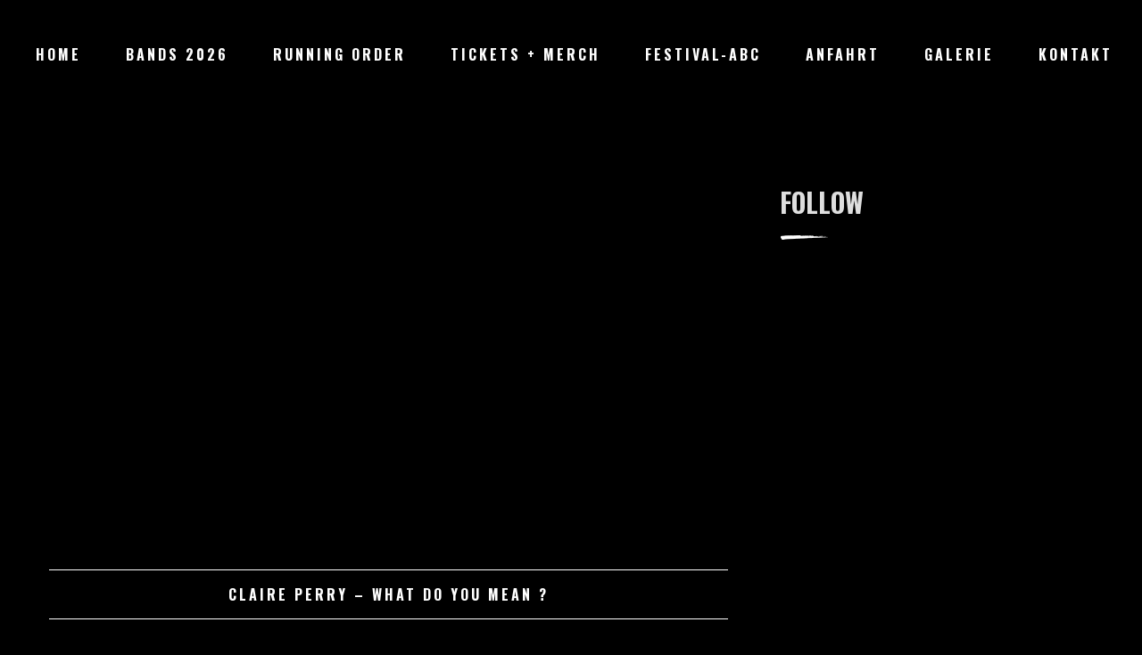

--- FILE ---
content_type: text/html; charset=utf-8
request_url: https://www.google.com/recaptcha/api2/anchor?ar=1&k=6LcDMpUpAAAAAPRl8DDMr1tJor3Pyod2nRmRzqPI&co=aHR0cHM6Ly9haGF1LnJvY2tzOjQ0Mw..&hl=en&v=7gg7H51Q-naNfhmCP3_R47ho&size=invisible&anchor-ms=20000&execute-ms=30000&cb=mep5nsju3kul
body_size: 48226
content:
<!DOCTYPE HTML><html dir="ltr" lang="en"><head><meta http-equiv="Content-Type" content="text/html; charset=UTF-8">
<meta http-equiv="X-UA-Compatible" content="IE=edge">
<title>reCAPTCHA</title>
<style type="text/css">
/* cyrillic-ext */
@font-face {
  font-family: 'Roboto';
  font-style: normal;
  font-weight: 400;
  font-stretch: 100%;
  src: url(//fonts.gstatic.com/s/roboto/v48/KFO7CnqEu92Fr1ME7kSn66aGLdTylUAMa3GUBHMdazTgWw.woff2) format('woff2');
  unicode-range: U+0460-052F, U+1C80-1C8A, U+20B4, U+2DE0-2DFF, U+A640-A69F, U+FE2E-FE2F;
}
/* cyrillic */
@font-face {
  font-family: 'Roboto';
  font-style: normal;
  font-weight: 400;
  font-stretch: 100%;
  src: url(//fonts.gstatic.com/s/roboto/v48/KFO7CnqEu92Fr1ME7kSn66aGLdTylUAMa3iUBHMdazTgWw.woff2) format('woff2');
  unicode-range: U+0301, U+0400-045F, U+0490-0491, U+04B0-04B1, U+2116;
}
/* greek-ext */
@font-face {
  font-family: 'Roboto';
  font-style: normal;
  font-weight: 400;
  font-stretch: 100%;
  src: url(//fonts.gstatic.com/s/roboto/v48/KFO7CnqEu92Fr1ME7kSn66aGLdTylUAMa3CUBHMdazTgWw.woff2) format('woff2');
  unicode-range: U+1F00-1FFF;
}
/* greek */
@font-face {
  font-family: 'Roboto';
  font-style: normal;
  font-weight: 400;
  font-stretch: 100%;
  src: url(//fonts.gstatic.com/s/roboto/v48/KFO7CnqEu92Fr1ME7kSn66aGLdTylUAMa3-UBHMdazTgWw.woff2) format('woff2');
  unicode-range: U+0370-0377, U+037A-037F, U+0384-038A, U+038C, U+038E-03A1, U+03A3-03FF;
}
/* math */
@font-face {
  font-family: 'Roboto';
  font-style: normal;
  font-weight: 400;
  font-stretch: 100%;
  src: url(//fonts.gstatic.com/s/roboto/v48/KFO7CnqEu92Fr1ME7kSn66aGLdTylUAMawCUBHMdazTgWw.woff2) format('woff2');
  unicode-range: U+0302-0303, U+0305, U+0307-0308, U+0310, U+0312, U+0315, U+031A, U+0326-0327, U+032C, U+032F-0330, U+0332-0333, U+0338, U+033A, U+0346, U+034D, U+0391-03A1, U+03A3-03A9, U+03B1-03C9, U+03D1, U+03D5-03D6, U+03F0-03F1, U+03F4-03F5, U+2016-2017, U+2034-2038, U+203C, U+2040, U+2043, U+2047, U+2050, U+2057, U+205F, U+2070-2071, U+2074-208E, U+2090-209C, U+20D0-20DC, U+20E1, U+20E5-20EF, U+2100-2112, U+2114-2115, U+2117-2121, U+2123-214F, U+2190, U+2192, U+2194-21AE, U+21B0-21E5, U+21F1-21F2, U+21F4-2211, U+2213-2214, U+2216-22FF, U+2308-230B, U+2310, U+2319, U+231C-2321, U+2336-237A, U+237C, U+2395, U+239B-23B7, U+23D0, U+23DC-23E1, U+2474-2475, U+25AF, U+25B3, U+25B7, U+25BD, U+25C1, U+25CA, U+25CC, U+25FB, U+266D-266F, U+27C0-27FF, U+2900-2AFF, U+2B0E-2B11, U+2B30-2B4C, U+2BFE, U+3030, U+FF5B, U+FF5D, U+1D400-1D7FF, U+1EE00-1EEFF;
}
/* symbols */
@font-face {
  font-family: 'Roboto';
  font-style: normal;
  font-weight: 400;
  font-stretch: 100%;
  src: url(//fonts.gstatic.com/s/roboto/v48/KFO7CnqEu92Fr1ME7kSn66aGLdTylUAMaxKUBHMdazTgWw.woff2) format('woff2');
  unicode-range: U+0001-000C, U+000E-001F, U+007F-009F, U+20DD-20E0, U+20E2-20E4, U+2150-218F, U+2190, U+2192, U+2194-2199, U+21AF, U+21E6-21F0, U+21F3, U+2218-2219, U+2299, U+22C4-22C6, U+2300-243F, U+2440-244A, U+2460-24FF, U+25A0-27BF, U+2800-28FF, U+2921-2922, U+2981, U+29BF, U+29EB, U+2B00-2BFF, U+4DC0-4DFF, U+FFF9-FFFB, U+10140-1018E, U+10190-1019C, U+101A0, U+101D0-101FD, U+102E0-102FB, U+10E60-10E7E, U+1D2C0-1D2D3, U+1D2E0-1D37F, U+1F000-1F0FF, U+1F100-1F1AD, U+1F1E6-1F1FF, U+1F30D-1F30F, U+1F315, U+1F31C, U+1F31E, U+1F320-1F32C, U+1F336, U+1F378, U+1F37D, U+1F382, U+1F393-1F39F, U+1F3A7-1F3A8, U+1F3AC-1F3AF, U+1F3C2, U+1F3C4-1F3C6, U+1F3CA-1F3CE, U+1F3D4-1F3E0, U+1F3ED, U+1F3F1-1F3F3, U+1F3F5-1F3F7, U+1F408, U+1F415, U+1F41F, U+1F426, U+1F43F, U+1F441-1F442, U+1F444, U+1F446-1F449, U+1F44C-1F44E, U+1F453, U+1F46A, U+1F47D, U+1F4A3, U+1F4B0, U+1F4B3, U+1F4B9, U+1F4BB, U+1F4BF, U+1F4C8-1F4CB, U+1F4D6, U+1F4DA, U+1F4DF, U+1F4E3-1F4E6, U+1F4EA-1F4ED, U+1F4F7, U+1F4F9-1F4FB, U+1F4FD-1F4FE, U+1F503, U+1F507-1F50B, U+1F50D, U+1F512-1F513, U+1F53E-1F54A, U+1F54F-1F5FA, U+1F610, U+1F650-1F67F, U+1F687, U+1F68D, U+1F691, U+1F694, U+1F698, U+1F6AD, U+1F6B2, U+1F6B9-1F6BA, U+1F6BC, U+1F6C6-1F6CF, U+1F6D3-1F6D7, U+1F6E0-1F6EA, U+1F6F0-1F6F3, U+1F6F7-1F6FC, U+1F700-1F7FF, U+1F800-1F80B, U+1F810-1F847, U+1F850-1F859, U+1F860-1F887, U+1F890-1F8AD, U+1F8B0-1F8BB, U+1F8C0-1F8C1, U+1F900-1F90B, U+1F93B, U+1F946, U+1F984, U+1F996, U+1F9E9, U+1FA00-1FA6F, U+1FA70-1FA7C, U+1FA80-1FA89, U+1FA8F-1FAC6, U+1FACE-1FADC, U+1FADF-1FAE9, U+1FAF0-1FAF8, U+1FB00-1FBFF;
}
/* vietnamese */
@font-face {
  font-family: 'Roboto';
  font-style: normal;
  font-weight: 400;
  font-stretch: 100%;
  src: url(//fonts.gstatic.com/s/roboto/v48/KFO7CnqEu92Fr1ME7kSn66aGLdTylUAMa3OUBHMdazTgWw.woff2) format('woff2');
  unicode-range: U+0102-0103, U+0110-0111, U+0128-0129, U+0168-0169, U+01A0-01A1, U+01AF-01B0, U+0300-0301, U+0303-0304, U+0308-0309, U+0323, U+0329, U+1EA0-1EF9, U+20AB;
}
/* latin-ext */
@font-face {
  font-family: 'Roboto';
  font-style: normal;
  font-weight: 400;
  font-stretch: 100%;
  src: url(//fonts.gstatic.com/s/roboto/v48/KFO7CnqEu92Fr1ME7kSn66aGLdTylUAMa3KUBHMdazTgWw.woff2) format('woff2');
  unicode-range: U+0100-02BA, U+02BD-02C5, U+02C7-02CC, U+02CE-02D7, U+02DD-02FF, U+0304, U+0308, U+0329, U+1D00-1DBF, U+1E00-1E9F, U+1EF2-1EFF, U+2020, U+20A0-20AB, U+20AD-20C0, U+2113, U+2C60-2C7F, U+A720-A7FF;
}
/* latin */
@font-face {
  font-family: 'Roboto';
  font-style: normal;
  font-weight: 400;
  font-stretch: 100%;
  src: url(//fonts.gstatic.com/s/roboto/v48/KFO7CnqEu92Fr1ME7kSn66aGLdTylUAMa3yUBHMdazQ.woff2) format('woff2');
  unicode-range: U+0000-00FF, U+0131, U+0152-0153, U+02BB-02BC, U+02C6, U+02DA, U+02DC, U+0304, U+0308, U+0329, U+2000-206F, U+20AC, U+2122, U+2191, U+2193, U+2212, U+2215, U+FEFF, U+FFFD;
}
/* cyrillic-ext */
@font-face {
  font-family: 'Roboto';
  font-style: normal;
  font-weight: 500;
  font-stretch: 100%;
  src: url(//fonts.gstatic.com/s/roboto/v48/KFO7CnqEu92Fr1ME7kSn66aGLdTylUAMa3GUBHMdazTgWw.woff2) format('woff2');
  unicode-range: U+0460-052F, U+1C80-1C8A, U+20B4, U+2DE0-2DFF, U+A640-A69F, U+FE2E-FE2F;
}
/* cyrillic */
@font-face {
  font-family: 'Roboto';
  font-style: normal;
  font-weight: 500;
  font-stretch: 100%;
  src: url(//fonts.gstatic.com/s/roboto/v48/KFO7CnqEu92Fr1ME7kSn66aGLdTylUAMa3iUBHMdazTgWw.woff2) format('woff2');
  unicode-range: U+0301, U+0400-045F, U+0490-0491, U+04B0-04B1, U+2116;
}
/* greek-ext */
@font-face {
  font-family: 'Roboto';
  font-style: normal;
  font-weight: 500;
  font-stretch: 100%;
  src: url(//fonts.gstatic.com/s/roboto/v48/KFO7CnqEu92Fr1ME7kSn66aGLdTylUAMa3CUBHMdazTgWw.woff2) format('woff2');
  unicode-range: U+1F00-1FFF;
}
/* greek */
@font-face {
  font-family: 'Roboto';
  font-style: normal;
  font-weight: 500;
  font-stretch: 100%;
  src: url(//fonts.gstatic.com/s/roboto/v48/KFO7CnqEu92Fr1ME7kSn66aGLdTylUAMa3-UBHMdazTgWw.woff2) format('woff2');
  unicode-range: U+0370-0377, U+037A-037F, U+0384-038A, U+038C, U+038E-03A1, U+03A3-03FF;
}
/* math */
@font-face {
  font-family: 'Roboto';
  font-style: normal;
  font-weight: 500;
  font-stretch: 100%;
  src: url(//fonts.gstatic.com/s/roboto/v48/KFO7CnqEu92Fr1ME7kSn66aGLdTylUAMawCUBHMdazTgWw.woff2) format('woff2');
  unicode-range: U+0302-0303, U+0305, U+0307-0308, U+0310, U+0312, U+0315, U+031A, U+0326-0327, U+032C, U+032F-0330, U+0332-0333, U+0338, U+033A, U+0346, U+034D, U+0391-03A1, U+03A3-03A9, U+03B1-03C9, U+03D1, U+03D5-03D6, U+03F0-03F1, U+03F4-03F5, U+2016-2017, U+2034-2038, U+203C, U+2040, U+2043, U+2047, U+2050, U+2057, U+205F, U+2070-2071, U+2074-208E, U+2090-209C, U+20D0-20DC, U+20E1, U+20E5-20EF, U+2100-2112, U+2114-2115, U+2117-2121, U+2123-214F, U+2190, U+2192, U+2194-21AE, U+21B0-21E5, U+21F1-21F2, U+21F4-2211, U+2213-2214, U+2216-22FF, U+2308-230B, U+2310, U+2319, U+231C-2321, U+2336-237A, U+237C, U+2395, U+239B-23B7, U+23D0, U+23DC-23E1, U+2474-2475, U+25AF, U+25B3, U+25B7, U+25BD, U+25C1, U+25CA, U+25CC, U+25FB, U+266D-266F, U+27C0-27FF, U+2900-2AFF, U+2B0E-2B11, U+2B30-2B4C, U+2BFE, U+3030, U+FF5B, U+FF5D, U+1D400-1D7FF, U+1EE00-1EEFF;
}
/* symbols */
@font-face {
  font-family: 'Roboto';
  font-style: normal;
  font-weight: 500;
  font-stretch: 100%;
  src: url(//fonts.gstatic.com/s/roboto/v48/KFO7CnqEu92Fr1ME7kSn66aGLdTylUAMaxKUBHMdazTgWw.woff2) format('woff2');
  unicode-range: U+0001-000C, U+000E-001F, U+007F-009F, U+20DD-20E0, U+20E2-20E4, U+2150-218F, U+2190, U+2192, U+2194-2199, U+21AF, U+21E6-21F0, U+21F3, U+2218-2219, U+2299, U+22C4-22C6, U+2300-243F, U+2440-244A, U+2460-24FF, U+25A0-27BF, U+2800-28FF, U+2921-2922, U+2981, U+29BF, U+29EB, U+2B00-2BFF, U+4DC0-4DFF, U+FFF9-FFFB, U+10140-1018E, U+10190-1019C, U+101A0, U+101D0-101FD, U+102E0-102FB, U+10E60-10E7E, U+1D2C0-1D2D3, U+1D2E0-1D37F, U+1F000-1F0FF, U+1F100-1F1AD, U+1F1E6-1F1FF, U+1F30D-1F30F, U+1F315, U+1F31C, U+1F31E, U+1F320-1F32C, U+1F336, U+1F378, U+1F37D, U+1F382, U+1F393-1F39F, U+1F3A7-1F3A8, U+1F3AC-1F3AF, U+1F3C2, U+1F3C4-1F3C6, U+1F3CA-1F3CE, U+1F3D4-1F3E0, U+1F3ED, U+1F3F1-1F3F3, U+1F3F5-1F3F7, U+1F408, U+1F415, U+1F41F, U+1F426, U+1F43F, U+1F441-1F442, U+1F444, U+1F446-1F449, U+1F44C-1F44E, U+1F453, U+1F46A, U+1F47D, U+1F4A3, U+1F4B0, U+1F4B3, U+1F4B9, U+1F4BB, U+1F4BF, U+1F4C8-1F4CB, U+1F4D6, U+1F4DA, U+1F4DF, U+1F4E3-1F4E6, U+1F4EA-1F4ED, U+1F4F7, U+1F4F9-1F4FB, U+1F4FD-1F4FE, U+1F503, U+1F507-1F50B, U+1F50D, U+1F512-1F513, U+1F53E-1F54A, U+1F54F-1F5FA, U+1F610, U+1F650-1F67F, U+1F687, U+1F68D, U+1F691, U+1F694, U+1F698, U+1F6AD, U+1F6B2, U+1F6B9-1F6BA, U+1F6BC, U+1F6C6-1F6CF, U+1F6D3-1F6D7, U+1F6E0-1F6EA, U+1F6F0-1F6F3, U+1F6F7-1F6FC, U+1F700-1F7FF, U+1F800-1F80B, U+1F810-1F847, U+1F850-1F859, U+1F860-1F887, U+1F890-1F8AD, U+1F8B0-1F8BB, U+1F8C0-1F8C1, U+1F900-1F90B, U+1F93B, U+1F946, U+1F984, U+1F996, U+1F9E9, U+1FA00-1FA6F, U+1FA70-1FA7C, U+1FA80-1FA89, U+1FA8F-1FAC6, U+1FACE-1FADC, U+1FADF-1FAE9, U+1FAF0-1FAF8, U+1FB00-1FBFF;
}
/* vietnamese */
@font-face {
  font-family: 'Roboto';
  font-style: normal;
  font-weight: 500;
  font-stretch: 100%;
  src: url(//fonts.gstatic.com/s/roboto/v48/KFO7CnqEu92Fr1ME7kSn66aGLdTylUAMa3OUBHMdazTgWw.woff2) format('woff2');
  unicode-range: U+0102-0103, U+0110-0111, U+0128-0129, U+0168-0169, U+01A0-01A1, U+01AF-01B0, U+0300-0301, U+0303-0304, U+0308-0309, U+0323, U+0329, U+1EA0-1EF9, U+20AB;
}
/* latin-ext */
@font-face {
  font-family: 'Roboto';
  font-style: normal;
  font-weight: 500;
  font-stretch: 100%;
  src: url(//fonts.gstatic.com/s/roboto/v48/KFO7CnqEu92Fr1ME7kSn66aGLdTylUAMa3KUBHMdazTgWw.woff2) format('woff2');
  unicode-range: U+0100-02BA, U+02BD-02C5, U+02C7-02CC, U+02CE-02D7, U+02DD-02FF, U+0304, U+0308, U+0329, U+1D00-1DBF, U+1E00-1E9F, U+1EF2-1EFF, U+2020, U+20A0-20AB, U+20AD-20C0, U+2113, U+2C60-2C7F, U+A720-A7FF;
}
/* latin */
@font-face {
  font-family: 'Roboto';
  font-style: normal;
  font-weight: 500;
  font-stretch: 100%;
  src: url(//fonts.gstatic.com/s/roboto/v48/KFO7CnqEu92Fr1ME7kSn66aGLdTylUAMa3yUBHMdazQ.woff2) format('woff2');
  unicode-range: U+0000-00FF, U+0131, U+0152-0153, U+02BB-02BC, U+02C6, U+02DA, U+02DC, U+0304, U+0308, U+0329, U+2000-206F, U+20AC, U+2122, U+2191, U+2193, U+2212, U+2215, U+FEFF, U+FFFD;
}
/* cyrillic-ext */
@font-face {
  font-family: 'Roboto';
  font-style: normal;
  font-weight: 900;
  font-stretch: 100%;
  src: url(//fonts.gstatic.com/s/roboto/v48/KFO7CnqEu92Fr1ME7kSn66aGLdTylUAMa3GUBHMdazTgWw.woff2) format('woff2');
  unicode-range: U+0460-052F, U+1C80-1C8A, U+20B4, U+2DE0-2DFF, U+A640-A69F, U+FE2E-FE2F;
}
/* cyrillic */
@font-face {
  font-family: 'Roboto';
  font-style: normal;
  font-weight: 900;
  font-stretch: 100%;
  src: url(//fonts.gstatic.com/s/roboto/v48/KFO7CnqEu92Fr1ME7kSn66aGLdTylUAMa3iUBHMdazTgWw.woff2) format('woff2');
  unicode-range: U+0301, U+0400-045F, U+0490-0491, U+04B0-04B1, U+2116;
}
/* greek-ext */
@font-face {
  font-family: 'Roboto';
  font-style: normal;
  font-weight: 900;
  font-stretch: 100%;
  src: url(//fonts.gstatic.com/s/roboto/v48/KFO7CnqEu92Fr1ME7kSn66aGLdTylUAMa3CUBHMdazTgWw.woff2) format('woff2');
  unicode-range: U+1F00-1FFF;
}
/* greek */
@font-face {
  font-family: 'Roboto';
  font-style: normal;
  font-weight: 900;
  font-stretch: 100%;
  src: url(//fonts.gstatic.com/s/roboto/v48/KFO7CnqEu92Fr1ME7kSn66aGLdTylUAMa3-UBHMdazTgWw.woff2) format('woff2');
  unicode-range: U+0370-0377, U+037A-037F, U+0384-038A, U+038C, U+038E-03A1, U+03A3-03FF;
}
/* math */
@font-face {
  font-family: 'Roboto';
  font-style: normal;
  font-weight: 900;
  font-stretch: 100%;
  src: url(//fonts.gstatic.com/s/roboto/v48/KFO7CnqEu92Fr1ME7kSn66aGLdTylUAMawCUBHMdazTgWw.woff2) format('woff2');
  unicode-range: U+0302-0303, U+0305, U+0307-0308, U+0310, U+0312, U+0315, U+031A, U+0326-0327, U+032C, U+032F-0330, U+0332-0333, U+0338, U+033A, U+0346, U+034D, U+0391-03A1, U+03A3-03A9, U+03B1-03C9, U+03D1, U+03D5-03D6, U+03F0-03F1, U+03F4-03F5, U+2016-2017, U+2034-2038, U+203C, U+2040, U+2043, U+2047, U+2050, U+2057, U+205F, U+2070-2071, U+2074-208E, U+2090-209C, U+20D0-20DC, U+20E1, U+20E5-20EF, U+2100-2112, U+2114-2115, U+2117-2121, U+2123-214F, U+2190, U+2192, U+2194-21AE, U+21B0-21E5, U+21F1-21F2, U+21F4-2211, U+2213-2214, U+2216-22FF, U+2308-230B, U+2310, U+2319, U+231C-2321, U+2336-237A, U+237C, U+2395, U+239B-23B7, U+23D0, U+23DC-23E1, U+2474-2475, U+25AF, U+25B3, U+25B7, U+25BD, U+25C1, U+25CA, U+25CC, U+25FB, U+266D-266F, U+27C0-27FF, U+2900-2AFF, U+2B0E-2B11, U+2B30-2B4C, U+2BFE, U+3030, U+FF5B, U+FF5D, U+1D400-1D7FF, U+1EE00-1EEFF;
}
/* symbols */
@font-face {
  font-family: 'Roboto';
  font-style: normal;
  font-weight: 900;
  font-stretch: 100%;
  src: url(//fonts.gstatic.com/s/roboto/v48/KFO7CnqEu92Fr1ME7kSn66aGLdTylUAMaxKUBHMdazTgWw.woff2) format('woff2');
  unicode-range: U+0001-000C, U+000E-001F, U+007F-009F, U+20DD-20E0, U+20E2-20E4, U+2150-218F, U+2190, U+2192, U+2194-2199, U+21AF, U+21E6-21F0, U+21F3, U+2218-2219, U+2299, U+22C4-22C6, U+2300-243F, U+2440-244A, U+2460-24FF, U+25A0-27BF, U+2800-28FF, U+2921-2922, U+2981, U+29BF, U+29EB, U+2B00-2BFF, U+4DC0-4DFF, U+FFF9-FFFB, U+10140-1018E, U+10190-1019C, U+101A0, U+101D0-101FD, U+102E0-102FB, U+10E60-10E7E, U+1D2C0-1D2D3, U+1D2E0-1D37F, U+1F000-1F0FF, U+1F100-1F1AD, U+1F1E6-1F1FF, U+1F30D-1F30F, U+1F315, U+1F31C, U+1F31E, U+1F320-1F32C, U+1F336, U+1F378, U+1F37D, U+1F382, U+1F393-1F39F, U+1F3A7-1F3A8, U+1F3AC-1F3AF, U+1F3C2, U+1F3C4-1F3C6, U+1F3CA-1F3CE, U+1F3D4-1F3E0, U+1F3ED, U+1F3F1-1F3F3, U+1F3F5-1F3F7, U+1F408, U+1F415, U+1F41F, U+1F426, U+1F43F, U+1F441-1F442, U+1F444, U+1F446-1F449, U+1F44C-1F44E, U+1F453, U+1F46A, U+1F47D, U+1F4A3, U+1F4B0, U+1F4B3, U+1F4B9, U+1F4BB, U+1F4BF, U+1F4C8-1F4CB, U+1F4D6, U+1F4DA, U+1F4DF, U+1F4E3-1F4E6, U+1F4EA-1F4ED, U+1F4F7, U+1F4F9-1F4FB, U+1F4FD-1F4FE, U+1F503, U+1F507-1F50B, U+1F50D, U+1F512-1F513, U+1F53E-1F54A, U+1F54F-1F5FA, U+1F610, U+1F650-1F67F, U+1F687, U+1F68D, U+1F691, U+1F694, U+1F698, U+1F6AD, U+1F6B2, U+1F6B9-1F6BA, U+1F6BC, U+1F6C6-1F6CF, U+1F6D3-1F6D7, U+1F6E0-1F6EA, U+1F6F0-1F6F3, U+1F6F7-1F6FC, U+1F700-1F7FF, U+1F800-1F80B, U+1F810-1F847, U+1F850-1F859, U+1F860-1F887, U+1F890-1F8AD, U+1F8B0-1F8BB, U+1F8C0-1F8C1, U+1F900-1F90B, U+1F93B, U+1F946, U+1F984, U+1F996, U+1F9E9, U+1FA00-1FA6F, U+1FA70-1FA7C, U+1FA80-1FA89, U+1FA8F-1FAC6, U+1FACE-1FADC, U+1FADF-1FAE9, U+1FAF0-1FAF8, U+1FB00-1FBFF;
}
/* vietnamese */
@font-face {
  font-family: 'Roboto';
  font-style: normal;
  font-weight: 900;
  font-stretch: 100%;
  src: url(//fonts.gstatic.com/s/roboto/v48/KFO7CnqEu92Fr1ME7kSn66aGLdTylUAMa3OUBHMdazTgWw.woff2) format('woff2');
  unicode-range: U+0102-0103, U+0110-0111, U+0128-0129, U+0168-0169, U+01A0-01A1, U+01AF-01B0, U+0300-0301, U+0303-0304, U+0308-0309, U+0323, U+0329, U+1EA0-1EF9, U+20AB;
}
/* latin-ext */
@font-face {
  font-family: 'Roboto';
  font-style: normal;
  font-weight: 900;
  font-stretch: 100%;
  src: url(//fonts.gstatic.com/s/roboto/v48/KFO7CnqEu92Fr1ME7kSn66aGLdTylUAMa3KUBHMdazTgWw.woff2) format('woff2');
  unicode-range: U+0100-02BA, U+02BD-02C5, U+02C7-02CC, U+02CE-02D7, U+02DD-02FF, U+0304, U+0308, U+0329, U+1D00-1DBF, U+1E00-1E9F, U+1EF2-1EFF, U+2020, U+20A0-20AB, U+20AD-20C0, U+2113, U+2C60-2C7F, U+A720-A7FF;
}
/* latin */
@font-face {
  font-family: 'Roboto';
  font-style: normal;
  font-weight: 900;
  font-stretch: 100%;
  src: url(//fonts.gstatic.com/s/roboto/v48/KFO7CnqEu92Fr1ME7kSn66aGLdTylUAMa3yUBHMdazQ.woff2) format('woff2');
  unicode-range: U+0000-00FF, U+0131, U+0152-0153, U+02BB-02BC, U+02C6, U+02DA, U+02DC, U+0304, U+0308, U+0329, U+2000-206F, U+20AC, U+2122, U+2191, U+2193, U+2212, U+2215, U+FEFF, U+FFFD;
}

</style>
<link rel="stylesheet" type="text/css" href="https://www.gstatic.com/recaptcha/releases/7gg7H51Q-naNfhmCP3_R47ho/styles__ltr.css">
<script nonce="azDuASae38ZOns-61v3MmA" type="text/javascript">window['__recaptcha_api'] = 'https://www.google.com/recaptcha/api2/';</script>
<script type="text/javascript" src="https://www.gstatic.com/recaptcha/releases/7gg7H51Q-naNfhmCP3_R47ho/recaptcha__en.js" nonce="azDuASae38ZOns-61v3MmA">
      
    </script></head>
<body><div id="rc-anchor-alert" class="rc-anchor-alert"></div>
<input type="hidden" id="recaptcha-token" value="[base64]">
<script type="text/javascript" nonce="azDuASae38ZOns-61v3MmA">
      recaptcha.anchor.Main.init("[\x22ainput\x22,[\x22bgdata\x22,\x22\x22,\[base64]/[base64]/bmV3IFpbdF0obVswXSk6Sz09Mj9uZXcgWlt0XShtWzBdLG1bMV0pOks9PTM/bmV3IFpbdF0obVswXSxtWzFdLG1bMl0pOks9PTQ/[base64]/[base64]/[base64]/[base64]/[base64]/[base64]/[base64]/[base64]/[base64]/[base64]/[base64]/[base64]/[base64]/[base64]\\u003d\\u003d\x22,\[base64]\\u003d\\u003d\x22,\x22bVtVw74Rwow6wr7DisKew7fDlW1ww7EKw4HDvB07dcOFwpx/b8K1IkbCmBrDsEobesKfTXPCmxJkIMK3OsKNw6PCuwTDqHEXwqEEwqtRw7Nkw73DpsO1w6/Dq8K/[base64]/wp/Ct2kxAsKaZ8KrRijCsGsZJsKVwq7DhsOrHg8WPU3CokXCvnbCtF4kO8OZbMOlV1LCgmTDqS7Dt2HDmMOIT8OCwqLCssO9wrV4GwbDj8OSNsOPwpHCs8KNEsK/RSB9eEDDj8OjD8O/CGwyw7xGw4vDtToUw6HDlsK+wos+w5ogcX4pDjhawpphwrDChWU7cMKjw6rCrR0JPArDojxPAMKBbcOJfwXDm8OGwpArK8KVLiJdw7Ezw6/Dp8OKBTHDkVfDjcKwMXgAw43Cn8Kfw5vCnsOKwqXCv3U8wq/CixPCkcOXFEFJXSktwozCicOkw6/ClcKCw4E5cR5zbFUWwpPCrFvDtlrCq8OUw4vDlsKgZWjDkk/CssOUw4rDtcKOwoEqKT/ClhofMCDCv8OEGHvCk2fCkcOBwr3Cg1kjeTtCw77DoXHCoghHF29mw5TDjQd/[base64]/CgMO6SQgoScOEdxEPw41+w4RsYzYNR8OGUxNIWMKTNyzDkG7Cg8Klw453w73ClcKVw4PCmsKfUm4jwo9Gd8KnIAfDhsKLwp1aYwtuwofCpjPDpDgUIcO+wrNPwq14UMK/TMOdwpvDh0cOZzleWVbDh1DCgFzCgcONwo7DucKKFcKSAU1EwrzDljomJsKWw7bChncANUvCgA5swq1BIsKrCgPDj8OoA8K1aSV0VScGMsOhGTPCncOLw5M/H3QSwoDCqkVuwqbDpMOdXiUaXwxOw4NLwoLCicONw7nCmhLDu8ONIsO4wpvCpAnDjX7DlTldYMOVQDLDicKPb8ObwoZ3wrrCmzfCsMK1woNow5hiwr7Cj0dAVcKyJ3M6wrpow5kAwqnClR40Y8Khw4hTwr3DqcODw4XCmSIPEXvDo8K7w5gJw4fCsAJYcMO/BMKuw7V9w7otSTLDi8OfwrXDrxpNw7fCjUJow4DDpWEgworDo0F7wrFrBALDr3LCmsKnworCqsK+wp9/w6LCrcKfe0rDvcKmWsKAw4pdwrcFwprCujMzwpRfwqfDsihjw4DDncOOwo5ZWhDDnVY0w6LDnG3DqHzCn8O/OMOHdcKPwqnCk8K8wozCvMOdKsK/wpbDtMOhw7Q5w5cIQAwIZ0URcMOrdCnDlcKRfcOiw68mHhNSwqZ4McOWGsK6TMOsw74YwqErFcOpwodiYcK2w6sSw6ddWcKFc8OMOcODAE1jwr/CjlTDgMK+w6rCnMKlUsKdel4kNGUoQnF5wpY1QVLDjsOwwrAjBBcXw64xPxnCncOaw7TCjV3DlMOMV8OeGcKwwpQybcO6ZDkYY2M/fgHDtCLDqcKDUcKNw5DCt8KDfyrCmcKDdwTDv8OWHRcWNMKAfsOTwojDkxfDqsKow4/DgsOmwrvDg19nARlwwr8XUgrDv8KkwpMNw4csw7khwrbCssO0dAonw4hLw5rCkzfDrMOtOMO2JMOWwqDDmcK8TF8kwq8WaWg/[base64]/DicO/w65PJcObZ8K8fMOnMcKYwoR8wrgGw5nCjEwXwqzDkGJvwpHCuSt3w4vCl21zWlRyaMKYw5UUWMKkKcOwTsO2PsOnRk0uwpZ4JAPDhMOBwozDiX/CkXw8w7t7EcO5fcKkwojDmjBeBsOrwp3CuhVrwoXCgsOVwrlxw6nCrsKeBhfCucOIQCATw7fCk8KCw58xwpMkw5DDiAdZwpzDnl4nw6XCvcOKGMKEwoEye8K9wrxEw4Ydw7LDvMOaw6FGDMOrw4HCnsKBw6FewpfCg8OYw6jDll/CgzsgNRTDqVdgYxxkJ8O4R8OKw54Nwr1Xw7zDrTkvw4s2wrzDpibCrcK2wrjDn8OSIMOCw45twodOG2NhMsOfw4Qyw5vDi8OvwpzCsG/[base64]/DrsKqAzh4woBAw4kAwqfDnjXCrgPCocOtw5jDs8KgJi9FdMKwwq7DnSPDuyw4EcOSAMKxw5gEGcK4wprCkcKnwqPCqsOuCVFFaBnDuGjCs8OPwobCsgsSw7PDl8OrKU7CqsK6cMOdPcOWwoXDlxbCtzhAS0vCqWU0wpfCnWhDdcK3G8KAYWXDqW/CumAYaMOWBcOEwrXCvmcLw7DDr8K+wqNTLgfDm05AHTDDsDA4wpLDklPCrETDqwV6wogWwq7CliVyNEgyW8KHEE5wTcOYwp4pwrkfw4UjwowYcj7DkxgyD8KbdsKpw4nCqsOJwobCkxA/[base64]/CssODFljDocOLwqdTAMOnwrHCqxYPAMKbEAnCq3XCh8KwfAhgw49BaW3DjyIEwrPCrgDDnn1bw54uwqjDr2BSV8OkXsOowr0owp8QwpcZwrPDrsKkwqXCtRXDm8KuYArDuMONE8KsY27DrEA3w4RdfMKiwrDDg8OPwqpTw55PwrIOHivDrD/DuQJSwovCnsO/ScOhe3xrwoN9wqTCgsOnw7PCjMK2w5rDgMKrw55ewpcMEBo4wqc/Z8OSw63DuA5/Eg0CbMKawpfDicOCbh7DnWvDkyRtNMKPw4nDksKmwp3Cg0w1worCisOYd8O1wos6LQHCvMOtbCEzwqPDpjXDkSZIwqNPAFBPaCPDnH/Co8KdGgfDvsKqwoRKR8OpwrzDhcOSw7fCrMKcw6jCq0LCm1HDucOdbnnCicOZXjPDpMOPw6TCjEDDgsKTMBnCtMKZR8KpwpHDnlTDrVtSw60hcELCjMKfTsKTU8OuAsOPVMK/w5sOQlnCrg/[base64]/DmXpWwrB3YsO+w4DClVAnw7PDgMKMEsKKVz3CtwzCh34lwo5dw5ceT8OYA3sowqLCv8OpwrPDlcO4worDocOJCsKGRsKIw6XCvsKbw5rCrMOCLMKHw4ZJw4VgJ8ORwrDCocKrw5zDkMKAw5jCgDRswo/Cl3ZDFyPCky/Cu18nwo/[base64]/[base64]/Dvg/Dl8KVGTbDuCfCr0xJU8OZBQXDtMOnw7IJw7rDt0M8PnE9AMKswrE7f8KXw5sPe3bCvMKKXkbDlMO9w4Zbw7/Cm8Kxw5JwPjFsw4vCvDN3w6dDdQodw4rDmMKdw6HDqsOwwoQjwrnDhy4bwobDjMKNOsOxw6k+X8OnARPCi1/[base64]/wqbCil9/w57DgsKQNhQtwqDCrAPDnyHCo8KgwpHCvVNIwroPwr/DnMOPYcK3NMOTZl1OAn1HL8K4wpIBw5w9SHYNX8OMLF8PFT3DojRHWcO5Cj0gB8KgPHvChXbCvX06w4BMw7nCicOvw50YwqPDoR9MLVlBwr/CpcOXw47Chh7DgWXDucOGwpFpw5zChAxzwq7CjyvDk8KGw7fDn2wbwoUNw5tYw6HDkH3Cq2/DuXfDgcKlDx/DhcKPwo3Dq1sDwp4EL8Kywp5/[base64]/a1rDpMKXwrTDnAPCmcKGw5TCjnzDmsKWwoRrdXhzDnYWwr/Du8OFTh7DllIVecO8w5FDwqAIw5NBXUrCuMOWHQLCl8KON8O2w7fDjDZaw43CiVVBw6VDwr/DnQ/Dq8OswpdQPMOVwrHDlcO0woHDqsK/[base64]/[base64]/CocKdDsOKfCU2DDMQQMKHw6Vvw5dxwr5gwoPDkGEkWgFNT8KuXMO3UA3Dn8O6cmonwq3Ct8OLw7HChUnChjTCn8O3wq/Dp8OHw5Uuw47DisO6wpDDrR5kOMK4wpDDn8KZwoQkaMO/w7fCi8O+wq1+UsOrOH/Cmncew7/CosKAJW3DnQ9gwrpvdCxtd0bCtsKHZ3IGwpQ0w5kQMzZfZRYvw57Dj8OfwrdLwqY2J3QBe8KHGj1aCMKGwpXCocK7F8OdX8Oow4rCkcO2e8OrLcO9w68dwpNjwpvDgsKBwrkmwox7woPDk8K/[base64]/w5DCgGcbw6zDlBzDu8OPwoMtKVbDvcKIUcK3B8OBMMKRAQ9uw5MxwpbDqyTDg8OgF3XCqcOyw5/Ds8KYEMKNBGMVEsKiw5jDuSszWBE8wonDv8K5JMOLLQYqBcKvw5rDlMKRwoxnw6jDi8K5EQHDpndDexwDe8O/[base64]/CjTDCkAolR8Oew7ZFw4DDlT7Do0HCgx8XK17DsmzDqysZw49ZaEDCs8Kow4HDnMOwwpNVLsOYGMO7J8OyfcKzwrI2w4JvN8O+w6w+wqzDt1E5JsO4fMOoL8KqAj3CpcKzKD/Dr8KnwprCtFHCpGgLRsOuwprDhgo3Wjlawr/Cm8Ocwpomw6EQwpXCliRyw7/CnMOpwqQuKW3DhsKCCGFVEVLDi8KfwpoSw4h6F8KLCDrCpHplRcK9w4LCjFEkH10Mw7PClQglwqoBwoLCk0rCg1ghG8OaUn7CoMKtwrItRi7DoB/CgRNRwpnDl8KOasKNw6JWw6rDgMKKEm9qM8OIw63CqsKLRMO5TyLDt2U1MsKAw6zCthJJw74gwpcqXwnDp8OZQjXDhHtyX8O/w6ksSWLCvXnDvMKZw6jClSPCqMKQwp17wpPDhxUzCX4LYGJtw5kYw5/[base64]/DkxwjwrnDrULDgwbCgcKNwrgLGMOEPsKYw5XDocK3cmgnw4PDscOudSQWbcO6VhLDoB8Vw7DDvBFfR8OZwoh+ORjDunhFw73DlcOFwpcmwqxkwo7DoMOzwqhlVFLDqRw9woguwobDt8OdSMKEwrvDk8KmLk9Cw6h8R8K7IkXCoE9/Sw7CrsKfbB7DgsKVw7PCkwFOw6PDucOhwrs/w43ChsO9wonCsMKfFsKlYUZoQcOiwrgpc3fDusOBwq7Ct0nDisO/w6LCi8KPQGBCRSPDuAnCmMKGQD7DiAjClCrDqsOTwqlawppMw7TCi8KrwpnCmMKlWWPDtcKXw4B4HUYVwp0nNMOXHMKnH8OXwqB+wrTCgMODw4IXe8KuwqPDuwEvwonDkcO8YcKuwrYXcMOWLcK4X8OuScO/wpzDqkzDhsOyNMK/dxnCtR3Dtn0ywptew4rDtm7ChE/CtcKdfcOKbFHDh8OoIcKYdMOiKiTCtMOHwrvDoHNOGsK7NsKtw5jCmh/DtMOmwo/CoMK+SMKtw6jDo8Ouw6PDnBEUEsKNTsOhDCQLQcO+aHTDiHjDpcOeeMOGTMKTw63ChcKhenfCksKdwpTChB1Dw7PCslY2TsOHHj5qwrvDiyHDlMKEw4DCosOCw4goO8OFwr/DvcK3FsOjwqo/[base64]/Cmx3CsS/Dp8OPP00+wrVfwqzCgVnDrRcNw7hfCi8wJsOKLcOvw6XDo8OlfFPDg8K3ecOuwqsJT8Krw4srw7zDizwCS8O6TgxHFsOtwoF5wpfCohbCi04DNnTDncKXw4Qbwo/CpnrCisKkwpZ5w4x1GgPCgiNKwonCgsKLPsKJw6NJw6oJYMOeZVZ3w4LDglDCoMOfw7o4CXINJG3CglTCjCkpwp/DiRLCi8OpEEjCgcKfUXjDkcKTAUYVw7zDn8OUwrHDi8O/O3UrScKHw6FcJ0dnwogtPsKlL8K+w6ZRecKtNCwsW8OmGMKTw5XCpcOFwp0gccOOBxTCi8OwIhjCqcKcwqLCrGHCucOfLFVCH8Ovw6PDr34ew5rDscO5V8Ojw5oCF8KzU0rCrcK1wqPCtibCljgUwp4LUlJQwpHDuzJqw5xqw7LCpcKjw5nDtsO/FhY/wo9pwqV/F8K4VlTChA7DlgJBw7XDo8KjCsK0QXN1wqxHwo3CuAoxTjEeAQhywofCp8KgfsOVw6rCscKDMkEFGyxbOELDphHDrMOfaE/CpsOMOsKLScOMw6kKw7QUwqfCvGVPOcObwoExU8OQw7LCtsO+M8OpcDjCrsO7KSrDnMOEEcOaw4TDonvCkMOXw7zDsULCgSzCiU7DtRkGwqkGw7omUMOjwpogWwNvwq/ClSfDtcOpOMKDNDLCvMKpw4nCtzoLwrcfJsO4w69zwoF+LsKkSsOIw4R6CFYuMMO3w6JDacK8w5TCt8OcC8KeNsOOwp7DqjAkID9Ww4VyWVrDsg7Dh0dfwrrDhERkWMOcw5XDr8O2wpBbwoXChB8FVsOSScOCw6YXwq/DrMOjw73CtcKWw7/DqMOtbDrDiSdGfMKxI3xCaMOoFsK4wozDrsONQ1TCsF7DlV/CgRcYwqNxw70lOsOww6/DpU8zHmE5wp8gLngcwqHCiFlaw5Umw59EwolXAMKEQnouw5HDh1nCgcOswpjCgMO3wq9BBgTCshoVw4/[base64]/w4ozJ8Kpw5HCmMKKw5HCqRjDiSBOX0YZUsK/AcK4PsOBdsKKwoxUw75ZwqdST8OBw6tzYsOcMkdkXsOjwrppw7fDiyMDDiduw4kwwq7ChA8JwpfDu8KLFR5YKcKYE3fCgBXCs8KnCMOsaWDDsHLDgMK5YMKzwr1vwrnCp8OMBB/CssO8cnpzwr5yRmXDgErDm1XDrn3CsjRww413wopfw75jw7c4w5XDq8OqS8K9asKIwqHCpcOswpE1SsOqDVLCh8K5w4TCh8K/woYQMEnCg1vChMOYCCMnw6vDn8KJDTfCpFzDjxoPw4zDocOObgkKZV4vw4INw6LCqiYww5F0VMKRwqUWw5Etw4nCl11Iwro9wo/DiFgWPsKdOMKCFWbDkz98WMOcw6RbwprCvmpzwo5xw6UTSMKPwpJ6wpXDjsOYwqsGZxfDp2nDtcKsS07CiMOVJH/[base64]/[base64]/DnxQNw5TDvsK/w4PDrxNNwpDChsO8wrwVwpA4w5DDn2hHPALCncKWQMO2w5QAw4fCn1fDtkgow7lqw4bClTPDnwlKDsO6P3/DisKLGCfDkC4HC8KzwrvDtMK8esKINHRhw6ZIeMKlw5/CuMKPw7vCg8K2cCA5wrrCrgJcL8K7w63CtgY3FgHDoMK7wpkNw5HDp2lrCsKZwo/CojfDiBNNw4bDv8Oyw57Co8OBw6VkYcOTTl0IccOLUmplHzFZw6/DgAtiwoJJwqgYw7DCmFtQwqHCrG0FwpJTw5kjWynDl8Kjwpd3w79OEzRsw4plw57CrMKzZARlLkLCl0PChcKhwrrDlDsiw64cwp3DjhjDkMKOw77CslJOw41Vw68DeMKiwpDDvjjDtWUSRC1lwqPCjhDDmm/CvzJrwqPCtRHCqAETwq4+w4/[base64]/CowrCrHPCpSvDl8KtwqZ2wqjDgMOXw75nRjkQJsOhSBQSwqrCmlJ8dz1XfsOGYcKqwp/[base64]/DrcK+VR9wDsKsbh98wqzDlcOZT305w5hwfQUXw6kVGyfDtMK2wpIOE8O+w57Dl8O6DTHCjsOkwrLDkTbDscK9w78hw5YMDXLCicKResOZAATCs8KrTHvCusOjw4dseh5rw7IATRRSTMOfw7xaw5vClMKdw5lkXWDCh3MEw5NNwosTwpdZw5kXw4/DvsObw50LYMKLFD/DosOuwotGwrzDrW3DqsOZw78cHWYSw47DnMOow7hICRJfw4bClT3CnMOgccOAw47Cr1hbwqVLw5Ikwo3CmcKSw7pWaX/DhhzDrwbCh8KkSsKHwpk+w7PDpMOzBgjCtm/CoUDCl3vDuMOaT8O6b8KFb2nDjsKIw6fCvsOne8KEw7vDtcOncsKPNsO5I8KIw6dnUMOMOsOaw7PCm8KfwoNtwpt/[base64]/wqfCm27CqAnDvcOFwrbCmi7CvMK9VcKQw4p0wr/[base64]/CmsKxwrhCwqXCrcOxw4Ryw5/DqDEww7fCtsKLw5BTw6Qnw40wM8OFczHDgFDDoMO0woAnwrzCtMOufEXDp8Klw6zCrhd9KsKpw5B/wpzCs8K5UcKfIz/[base64]/DgU3CnT7CscO7w7lkw5bDu8K5wrLDrwJtYcOvwpjDtsKzwo44A0HDssONwqUZecKMw5rChsO+w6vDlsK7wq/DmB/DhsKFwqBMw4ZBw5IwI8OWTcKIwotcCcKTw4/CkcOLw4gTQT8teAzDmxXCuVfDolfCinMoEMKLcsO2DMKFJwdMw4hCeWPCpxPCscOrMsKRw5bCpkh2wpl+f8OtEcK8w4VecMKNf8OpHDFHw5lffzt1b8OWw5/DsTHCrjFfw7fDnsKbRMOgw7HDrhTCjcKRU8O5ET9MEsKtUBVKw701wrkuw7Fxw6Rmw6BLYMOawos/w7XCgMOQwp97wp7DoU1bL8KDLcKSP8Kew5TCqEw0XsOBLsKeaC3CoQDDsXXDkXNWaHjClzsUw4XDt1DDt2ofA8OMw4TDi8OZwqTCkS1lDMOADTYDw4xlw7fDlQvDqsKvw4Auw4TDiMOzJ8OsF8KlF8KxRsO0wrwMUsOrL0MHUsKZw6/[base64]/CpWHDn0XDoMOlw6bDhMODwrVSw4ZJWUrDtxLCmnbCnA/Dk8Orw4M3NMKHwpAkRcKALsOxKsO9w4DCsMKQw5FQwopnwobDmisTw6shwrjDozx/[base64]/DtUgUOsKFw7fDu1hLwpk5K8Oxw70UW8KeLzotw78XZcO0TDsGw74RwrhRwqt5TyNaDjbDpsOIGCDDjwpow4nDrsKXw6XDrULCr1TCh8Kgwp49w4vDojZPHsOqw6IFw6nClhfCjjfDicOxw5nCnBbClsO8w4PDqHLCjcOJwrXCkMOOwp/DnUEKfMOWw4VUw53Cu8KfeHPDtcKQTlTDvFzDrg51w6nCsUXDny3DucKQDR7CrcKjw5o3SMKwNVFsAQTCrVdtw74AEyPDjx/[base64]/w6XCpMKDd31eGz5PP1Ftw5DCkFUIPBYAaEjDnjfDniPClmw3woLCuS8ow6rCsSXCu8Ouw4kdeyEaAMOiBRvDuMK8wqQYSC/CplgAw4PDusKjdMOVHQXDnks0w5UbwoQOH8O+AcOuw5nDj8ONwrF/[base64]/LnfDt8O6asKQTFLCn8Kfw4wOw6Muw4/ChMODw59jU2E+XcOtw4MGMcKxwrUGwoFLwrhmD8KEcl3CosOQJ8KdcMOaHCLCpMOqw4XCn8KbcFJww7TDig0VBB/CtV/DiCohw4jCoC/ChRJ0amDCk0NEwoDDs8O0w6bDgi4Cw5XDs8OMw77CtA4RJsKrwr5Iwp5nNsOAPTbChMO0PMOgPnnCnMKtwrYMwo9ADcODwrDDjz4Rw4jDs8OtADjCjzQnw5Zqw4HDvcOaw5Yawq/CvHw2w68Uw4cJbFDChMONV8OxJ8O4GsOYTcKMHz54VBMBaH3Cp8K4w5vDrXxJwo17wojDuMOXccK+wpbCjXEfwqUicETDnz/DpCUtw68KEmPDiDQTw656w5NdL8K6SEZOw4cNbsOXDWQswq9hwrbCsxFJw6Z2wqFdwoPDq25ZAhs3Z8KiFsOTLMKTZDYLd8Kjw7HChMK5w7BjScO+JcK7w6bDnsOSMsOTw7XDmVBRIcKiCnNtWcO0wrlOSy/Dp8O1wqcPVjVEw7J+TcO+w5VyS8Owwo/DilcUfHEWw4QewqkyFDQ6A8KEI8KsBhPCmMO+wqXClhtORMKFC3kIwonCmcKCdsKRa8KcwrZwwq/CvCIfwrEKKFTDpUQ9w4UrP2vCvcOkTzpVTmPDm8O+ZiHChAPDgxAkXRRwwq7DnX/Dn05bwqnDhDE+wpNGwpMmBMOGw7BMIWnDh8Kpw41wHwAZL8OVwrTCqXwDEmbDnxDDsMKYwoNdw5XDjQ7DocOaccOIwq/CrcOHw75rw4Rew47DicOHwqdDwpZrwrTCscOZP8OgOsKMQk9PDMOmw5vChMOhNMK1w7TCgnfDg8KsZlnDsMO7D25ewrhmfcOoG8OSA8OTfMK3wpjDsDxtwqF6w4A5wrskw4/CncOcw4jDiX7DrybDhmZDPsOkUsOGw5Q+w6bDoFfDvMOvD8KQw4BGcGoYwpERw68VTsKtwpwXPltpw4vDgV5PU8OobBTCtxZYw60JTnHCnMOXQcO4w5PCpUQpw4rCtcKUfyHDg3J0wqIaPsKFBsORZQ82AMKWwo/CoMKPZS9NWTwHwpXCki3CvWHDrcOIbgYtBcK1QsKqwowfdMOzwrfCtjDDkFXCryvDg2xbwph2TldxwqbCjMKcdljDj8OSw7LCo0wqwpUAw6PCnBTCr8KkGMKRwqDDs8KKw4LCqVfDtMOFwpptM37DkMKtwp3Du3Z3w5lUATPCnSY9TMO9wpHDlnNNwr5/eWjDocKtX0lSSHgow73CtMK2W2rCsmtbwqAQw7DCmMOeZcKud8KZwrBQw5JmD8KVwozCrMKcaQTCqWnDiwR1wo3DhCQJJMKpEX9NH1UVw5rCsMKMIXZ4BwvCpsKNwrFPw5nCkMK4IsOMAsKbwpPDkTFHN3zDvicXw70Hw5bDksOkdit4wpTCs1Jww6rCjcO/FMOlX8KudiBbw57DozXCt1nCkHNeR8Krw6RSe3ImwqFMPQrCiglJRMKDwrbDrENXwpHCtgHCqcO/wqjDiBfDtcKDLsKrw5bDoDXDlMORw4/CiVrCtXxFwpgOwrEsEm3Co8Ohw5PDssOOesO8HnLCisOOQGcEw4YzUWjDrhvDhggMEsO4N13Dj1/[base64]/Cr8Khw6NFw7ldw6sfw4HDqMKZWsOvTVTCjsKJS0s/KEnCtCF1TyXCrcKqYsKnwqwrw7d+w49Xw4nCksOOwoU/[base64]/CuMO9w6tQw7rCrcK+w6QyQcKvOsOMG8OiXcOWKxbDjipnw7ZrwqTDqgQiwq/Cq8Ksw73DvjcRD8OwwoJIERpyw7pNw5t6HcKXZ8K4w5/DjhcUc8ODV17Cj0c3w6laHFLCo8KSwpAiwqHDosOMHmAHwrJveBt2w65qPsOOw4Vqd8OTw5fCsEJrw4bDmMO4w7ZjIwl/P8OIVjZ+wpxvKMKvw6bCvcKIwpATwqrDgDAwwpRQwqhYbQk1McOyCmHDlS3CgMKXwoUMw54xwoleZlFVJMKgLQvCh8O6ccOzGx5jbRXCjX1mwq7CkgECXMKawoFmwr9Ow7Mtwo5FclxJK8OAZ8OCw65/wqJOw5TDqsKyHsKVwqxPJA0+W8KBwr4jNQw/WT83wpTCmsOYEcK8IsO+EDDCkSXCt8OAHcKmHG9bw6vDnMOeWMKjwrETLsKHCDPCvsKEw5nDllTDvwYGw7jCo8KBwqwsOns1A8KcGErCojXCpgZCwrXDg8K0w5DCphrCpDUAEEZCQsKDw6gGIMO+wr4Cwr5WasKkwrvDp8Kswogxw77DhiFUBg/CicOpw4JaWMO/w7rDh8K9w5/Cvw91wq5sR28PUW0Wwp8rw4o0w65/JsO2T8Opw7nDv2hPIsOFw6fDiMO3NH1fw5nCpXrCvU7DrzHCgcKRXSZHO8KUbMOGw4VNw5bCnXbDm8Kiw5LDj8Ohw7lVIE9McsKUUHjCicK4DXkqwqYowq/DicKEw7TCg8OBw4LCmydawrLCj8K5wq1NwqbDkQd4wqTDg8Kow48PwrARDMKfG8OiwrLDuGJ5HjdDwo/CgcOnwqfCvwnDn0zDuDHChUbChhjDsW4GwqUoSz/Cs8Obw6PCt8Kjw59MJzLDl8K4w4rDo1t3AsKUw4/[base64]/[base64]/CnzDCk3fDrcO2w7bCvAYuw7DDpT8kPMOXwqLCsjXCnCBzwpLCml41w7/CmcKpS8O3QcKjw6nCjFhcVyTDoXlbwrxmfwXDgRcRwq7CuMO/SU0Iwq1Owpx5wrw1w5QyH8OTVMOowrZ7wq0uYUvDtHECGsO7wqbCkgZJwr4QwqTDisOYLcO7EMKwJlMOwpYQwovCmMKoUMOJJndXfcOMEBXDoUPCs0/DssK3SMOww7UoGMO4w4jCtFo4wpnCqcOmTsKEwo/CnS3DskZVwoIsw5gZwpNTwrMCw51OUcKoYsKEw6HDrMOJH8K4ZR/DrSEOccOnwoXDscO5w5lMRcOfEcOdw7fDn8OCcHBAwrPClQrDkcOUP8O2wqfCjDjClmxfScOiLyJ9ecOmw4ZOw6Y4wpPCt8O1CnUkwrTCpC3DtcK1Rjl6wqXCgT3CiMOtw6XDnnTCvDUyJ07DgiASDcKqwqHCiQjDjMOlBT7ChRxVPWt4UcK8YnrCvsK/wrJPwpoqw4RTA8Ogwp3DjMOgwoLDkmXCgm0TCcKWHcKcOVHCi8OpZQZ5YsO0AFAVJm3Dg8Oxw6zCskfDqsOPwrEBw5YQw6MTwqIjE03CosKEZsK4FcOfWcKlbsO9w6ACw7ZlLBg9aREFw7jDq2nDtEhlw73Cs8KrZAkXGyvCpMKeQwdjPcKTciPCpMKLNiw1wpRRw6/Ct8OkRGTClRLDsMOBwo/DhsKQZCTDhWXCsnnCtsKnRwHDkC1aKCjDrG8Zw5nCtsK2WzXCtRQew7HCt8Oaw7PCvcKzSXxuRFQ0WMKMwq1eD8O6GTl0w70+w6bChDLDm8O3w4oFWFFcwoBzwpVHw4TDoS3CnMO8w40/wrERw57DllFeOknDpibCoVlkOQ4VTsKowrg1XcOswqLCtcKdPMO+w6HCqcOXGS95NwXDrcOxw4E9YEnDv0o+DHIbXMO+KSbCgcKOw7AGZB9NdAPDhsKYCsKKMsKWwoTDtcOcW0jDl0zDlx8Jw4/CjsOSYUHCsCYaSVfDmCQFwrk+QMOvJWTCrSHDscONXF4ZTgfCkF5Tw5YhaQAMwo9Gw64waRnCvsOLwrvCnysHMMKyZMKeE8O8CEsINcOwEsKCwq9/w5vCvxYXFDvDhmcgd8OKfHtjIFMERFVYHQTCghTDuGLDt1kPwrQHwrNXVcOwU2QrM8Osw7DCh8OZwozCu3Z3wqkAWsKQJMOgFWXDmV0bw7QNcGzDllvCrcOow4/Dm3FVaBTDpRp7IcOdwpBRHDlGc19CZl5TdFXDpnfCrMKgDm7DlgjDijLClSzDgE7DjQrCqRTDjcOOC8KQXW7Dk8OKB2UTEDx6QjvCh0E/UAF3esKCw4vDg8ODYMOSRMOzLMKFWxgNWVNGw5bDncOAZ0M0wo3DmHPCmMOMw6XCqV7Cjko8w7hnwqR4C8KFw4LChG9ywrHChmzCg8KOMsONw78hD8KVeSh7V8Kdw6RlwoXDqhDDn8OEw6zDh8KEwrY/w57CmhLDnsKyN8O7w7DDkMKLwpzCln3Dv204LhLCsXB5w7hKw6DCpjbDm8K4w5XDomchHsKpw6/DpsKwKMO4wqE/w7XDu8Oew7HDksKEwrLDscOAPBwmRzRfw7BqLsK9BcK4YCdGdT5Uw57Du8OQwpxbwqvDkBtXwpwUwoXCsSzChCFvwpDCgyDCm8KnHgJGeQbCkcOidcOkwoQ/K8K9wozCnWrCssKXJ8KeBzvCnVQcwonDownCqxQWPsKew7LDuw3CuMOSOcOZRHomAsOxwrksWQnDgxvDsihzGsKdNsO8w4bCvTvDlcOmHyXDgRPDnx5jVMOcw5jCvELDmjPCknfCjG3DuH3DqBFWIGbCmsKNJcKqwpjCkMObFCsRwpnCicKZwqpgfC4/CsOYwrVEIcO1w7VPw67DscK+G2RYwojDo39dw67Dv3MSwpVNwrgASFnCt8KSw4vCs8KgCnDCp1rCo8KVMMOzwoM7XG/DiGLCvUkGEcO4w6pzFMK6OxLCrVPDsRhXwqpvLFfDqMKuwq0owovDrEDDiEFRLA9WOsO1Rwg8w7dDF8KDw5ImwrdOTRkPw4cPw4jDpcOrK8OXw4TCki3CjGshRHnDh8K+Nylhw63CqzXCpsK5wp0pYW/DnMOUHEvCqsOdMm06f8KdasOlwr4THw/DosO0w5XConXCi8O0fcKfccKgY8ONZxM+IMKlwoHDnWwRwq04BVTDszvCtRLCi8OuKzAFwp7Du8Osw6rDvcOtwpkUw68sw604wqdKwpoow5rDoMKtw7A5w4VfTEPCrcKEwodIwqNBw7NlBcOOFsOiw7/CusO+wrAgDl3Ct8Kvw7LCpn3Dk8KYw6DChMOqwooiXcOGVMKkcsOxX8Kswq0QX8OcbiVBw5vDhRwCw4dGw6XDkh3Di8KWdcO/MALDh8Ocw7DDig9cwpY5CR0nw5UfXMK6Y8O2w7JpByZ0wppKF1jCvkFIN8OCXT4BcMOuw4DClVkXXMKuCcKcCMOMdQnDh2/CgcOcwrPCh8K2wqfDo8OUYcK6wo1fZcKmw7YpwpnCiD4UwpZgw6HDiyzDnyIvG8OqGcOKV3lcwowDOsKFE8OnKwN0Bi7DpA3DlHrCjj7DosOsR8O9wr/DnRdSwqMiesKIIxXCj8ORw4NCQ3Jhwrg3wp5GcsOSwrERaEHDvDkkwqRNwqgSeEobw4fDo8Otd3/DpCfCicKGccKTSMOWBC84eMKhw6bDosKZwrdrVMKVw61kJAw3Vw/DhMKNwpRFwq4QPMKqwrc6CEcGFQfDoDRcwo7Cn8KUw6TChX9Gw6E+dUnDisKqDWJewp7CgcKRURdvMVPDtsOGw5Uvw6rDqMKhL3sfw4dyUcOqCMKMQB/Diw8Rw7REw7HDp8KiIMOefDEpw53Cg09/w7nDgMOawpzCs2czeizCgMK2w6tBDnJAYcKPCRpFw61ZwrkNfHvDtcO7MsOZwqdCw6pUwpoaw5lSwqE6w6jCpk7CjWU9QMOzBRcFXsONKcODOQ/CkykRBUVgESIdGMK2wqtKw59awp7DncKgMsKkP8O5w6XChsOeelHDjcKGwrrDiQw4wp5Ew4rCmcKeY8KDIMOZEQhAwo1IXsOiHF88wrbDuzLCrEVrwpJOM3rDvsKHPGdPAhrDgcOqwqE9F8Kiw4/Cg8OJw6zDghkjelXCl8OmwprDk18Hwq/[base64]/[base64]/[base64]/CrsKzP8ODEzBbXcKhwp5dLsKjwpgaZMOTwpRdWcOxEMO1w5ILZ8OKNMOyw6DDmi16w5xbdEXDiBDCnsKDwpXCkXEnM2vDj8OOw5p+w4DCjMOcwqvDlXnCokhuRWB/McOQwooofcKFw5bDlcKkTsKbTsKtwqh4w5zDhAfCjsOwKEw/BVbDi8KsDMOlwrHDvMKRcR/CtxvDp09sw67CrcKsw5IUwp/CokDDqXDDvDlGR1Y3IcKyXsOmZsOpw7kewoxDCinDqnUUw4NpBX3DkMO8wrxsfMKpwpU/UllUwrIEw4c4bcOkYDDDqEw3VMOrChcbRMKhwrEOw7XDhsOcEQjDvwDCmzDCuMOjFSnCr8Ocw4fDsFLCrsOtwqLDsTUSw6TCpMOnGTd9wrI+w4sLAzfDkkNOM8O9wphkw5XDlxBww4lxIcOUQ8KFwofDksKHwqbChSh/wqQMw7jCq8KwwrzCrlDDhcO/PsKTwo7CmTR0P0UfKinCisO2wpxNw7EBw7AwM8KcB8OywqXDvQHCnSdSw7pdMDzDlMKWwrsfbkxPfsKuwqsLJMKESnE+w7giwpAiJzPCpcKXw6HCucOPHzlww6XDpMKRwovDuSzDlmnDon/DosKTw41Uwr4fw6/[base64]/w43Ct0fCp8OAQcO9aAfClsOUwqvDnsKTwotVw4/ClMO/wrDCi2pHwpwmM1LDp8ONw5bCvcK8cRAhJXtBwr8/SsOQwosGPsKOwpHDkcOhwqLCm8Ozw5tRwq7Dt8O/w70wwohewpfChh0CSsO/ZE5wwoPDq8OGwrZAw59qw77CpxBSWcOnNMOxN2QGLXBSBlgnGSXClx7CuSTCnsKXwqUNwp/DjMOyUmBAewdHw41oLcOjwrXDs8Olwrt5I8KFw7YxYMOFwrUbMMOXOW/CosKFVjzCqMOTHEMCNcOdw6NmXh1va1rCnsO1Zmw2IhrCvUE0w5HCgRJTwovCoyTDhzpww7PCjMO3Ul/ChMO2RsKIw7ZURcOswr9kw6YawoLCoMOzwpAuIizDusOOLF8twpLCvCcwIcKJMlrDgAsfb0LDnMKhcV/DrcOvwpFOwqPCgsKbL8OFVgHDmcOSAEhqAHE0c8OvGFwnw5JWBcO3w6LCp2pnM0LClgXCvDI0SMKMwoVDZkY9bRzDj8KZw5UQbsKOWMO+aTR8w4hawp3CnTDDpMK0w7HDnMKhw7fDrho6wozCmmMow5LDhMKJXsKUw7vDpMK5U0LDsMKmFMK2M8Kjw4l/PMOJc0HDocKlKjLDm8OOwoLDuMOfc8KIw7HDiHjCuMKcVcOnwpkBDT/[base64]/esKLwpLCrcKoHcKMw4zDh8KPw6bDn2IZZMKawqTDncKWw4EYKGcBZsOhwp7DjwIrwrd3w5DDmxZiw7zDpT/CqMOhw6XDgcOiwqrCl8KYTcOsLsK2QsOswqNWwopmw6spw4PCvcKGwpRzWcKZHnLCvQrDj0bDjsK6w4TCoVnCmsOyVw9OJyHCnwnCkcOqFcKJGVjCmsK/GldxUsOPfmHCpMKoE8O+w6tDejs2w5PDlMKFw6XDkRQ2woXDiMKUA8KxP8K7RTnDvU5UXCDDpTXCihjDlg85wrd3EcOSw5FWIcKfcMKqKsOcwqNGABXDocKWw6xvPMOCw50cwrvChDpLw4XDmxNOUW15PF/[base64]/[base64]/f8Ofwoh+w41IAsOUPMK6T8Ojw6rDoMKUw6TCo8OCNjHCusOOwph6w4TDkExswrp8wrPCvR8Dw4/CuGRkwprDoMKTNzorG8KvwrdpNE7DtWrDnMKBwp0LwpfCoUHCssKfw4MSJwgQw50nw6XCnMKResKFwo7DtsKaw5M4wpzCoMKGwrMYD8Kswr0Hw6fCkQVZFzdFw5rDqGV6w5LCs8K8c8O6w49GIsOsXsOYwoEnwrbDsMOJwrzDqzHCkjbDqivDmVPCu8Ouf3PDnMO/w7F+Y2zDpjDComfDij/CkwABwobChcKxPH05wo4uworDkMOzwpQ1I8KOTcK/w6gzwq1fYMKDw4/CkcOMw55vZcOxXknCmBfDhsODBXPCkjUYX8OVwpkbw6nChcKNGgDCnSYdFsKjBMKdPTwSw78vHsO9fcOoY8OVwoddw7x0AsO5w6kCYCZewo8kcMKyw5tOw7wzwr3Cs3xiXsORw5gqw6Qpw43CksKswqTCvMO8bsKXcBs8w7NCYMO4wofCsgrClsOywp3Cp8K+PV/[base64]/DhMOVwqAvbMKuYMKbS0ERw7MBw50aYCUoBcOTGxvDvzbCsMORYwLDixPDk3tAPcO3wrPCiMOJw4IQwr4Zw4gqWcOxUMKda8KzwowkJ8KgwpQNdSXCscK/LsK7wqrCnMOfacKPf3/ChnNiw7xCb2TCmiY1CsKCwoHDkT7CjjlscsOsUD3Dj3bCusOuNsONwqTDuQ52PMOLZcKFwpgPw4TCpy3DikYyw4/[base64]/CvsKkw6xtQMOWaMK3wox5dcK1wqZ0w7vCmcOpOcO9w5HDqsKFIFXDqCbCqsK3w4jCssKpa3o6FsKNWMO5woovwpF6IVIjBhZvwrzChGvCucO6dxPDkwjDh0luF0jDvhEzPcKwWsKGJjLCv3nDlMKGwoMmwpgnK0fCvsKvw7RAX3rChh/DllF5JcO6w7vDsDx6w5TChcOjK1g2w6XCs8ONSFLCuU0Kw5lVZsKMdcKtw6HDmEfCrMK3wp3Cp8KjwppDd8OSwrbCvRAQw6HDqcObLW3Cu0sGEmbDj1XDlcOuw51SAwDClFbCp8OLwrYLwqDDqSHDlgQ4w4jCogrDgsOcPGonAWDCnjfDgsOYwqbCrMK2XS/CgF/Dv8OLTMOLw5bChEZkw7UxKMKgYyNtdcKkw7h+wrbDk0tbZsKBGDsLw7bCtMKPw5jCqcKIwp3DvsKow7sYAsKfwrtzwr3CisKKGV0qw6/Dh8KewoDCosKyWsKsw4g/dQxYwppNwoRTIG1nw58lGcKWwqINDi3DugB8FnvCgcKJw5DCnsOtw5pyHH/CpU/CkBnDg8KZDSHChETCl8KHw5tiwo/DqcKLfsK3wq0mASZZwo7DjcKlRR97D8KAYMO/[base64]/w7/Dl8KhwofCg8OBGxDDtkfDl8Oewrc3VSjCk8Odw6XCmsK1IsKOw74iEXbCrn5OUBbDhsOeGSrDoUTCjAdUwr1TBDfCqmQsw5XDrU0KwqLCkMK/[base64]/CrjfChMKIX1gDw7LDsMKnw4PDiMK/w4jCvMO3WU/[base64]/DjVjDrTpTw6cIwppWwpvCihgbExs2wpgfw5DDtsK4QUx7bcOawpISIkJhw7Fxw4EGKG0Ywo/DuXTDoUJNQcKEakrDqMOzKA1POEfCtMO2woPCmFc6D8OuwqfCmhUUVk/DrQrClkEHwpJBFMKzw6/Dm8KbDSkow4zCjSjCnxYkwpA+w7nDrmgLQjQdwqHChsKpJMKaUzbCjFfDtcK9wpLDqXtOScKwTk/DjR/CrsOSwqZ6Gj7CvcKEZUMtKTHDtMOewqp4w4rDgsODw6vCqMOwwrnCgXfCmkkQX3hKw4DCk8O/[base64]/CrsKkwo0jATrDtXjCogJbw6AGwoDCkcKLwr7DpsKow67Djj5cesOkUVAiM2zDm3p8wqPDilbCrVTDm8OwwrFJw4gpMMKFJcOLH8KSw7c2HwjDiMKbw4dZaMOYRTjCmsKlwrvCusOCTQ3DvBAOacKDw4nDiF7CrVzCnDXCsMKtM8O/[base64]/bWrCtU7CmRQBwp1dw5PDg8KMw4vDglLDmcOdw4TCt8O+woVpNsO4MMOJECJDJX0AZcKKw7B6wpJSwocQw4o2w6Fhwq4Gw7LDl8KBOC9JwpRVYhvDs8K8GMKWw4fDq8K9J8K7OCTDgmHCtcK7QVnCo8K7wrzDq8OIYcOZcsOoPcKFRD/DssKZFk87wqt8EsOKw7MywrXDsMKFByBawqwgecKtf8KhPwXDlSrDhMKSOsKccsOPScKmYiNIw4wCwoI7w659R8OVw7vCnRjDgcOPw7/CrMK9wrTCv8OZw6/[base64]/DjsOfw7jDnsORUyEpwpfDoQjCqcKAwq19w4ASFcOMPMK+KsOpNzHDohjCt8O/Ok4/w4RGwqFSwrnCu1R9Qlg3EcOXw61EQgHCmMKBVsKWQMKUw5xrwrTDrSHComrCiD/DoMKxfsKeLXE4A3Z9JsKvLMOEQsKgBzRCwpLClnLCv8OQbcKKwojCnsK3wrR5acO8wo3CpiDCucKBwrvDrgh1wowCw5fCjMK6w5bCslnDkRMIw6zCosOEw747wp3DrR0IwqLCmVAaIsOzEMOGw4wqw5Vkw5TDosOuD1pFw5BRwq7Chl7DgwjDsE/DtT8owoN8McKaR0rCnwIESiECQ8Obw4HCgDYzwpzDqMOtw7fClwdZBQYWw4TDsBvCg18/WSZdEcKIwqUha8K3w7/Dkj5VasKRw6/DsMKSfcOgWsOQwqBlNMOqIRBpasOkw6HDmsKAwr9CwoYJa3XDpiDDocKUwrXDj8K7fEJgf1VcCkPDjFrCrm/[base64]/Drzd6Y8KlwqRpw6shwqfCvcOuwrTCvcKfAMO5azDDosKAwrHCmllqwqUvFcO0wqNhA8OjbgvCqUzCpCNaL8KRZiHDrMO0wrvDvC3DlSHDuMK3Hn4awp/ChgzDmEfDsWErN8KCWMKuPF/[base64]/DmhDDvXjDl8OQQcO4w6Vdw51LwrhWw6MLw4IVw7bCp8KVc8O7w4/DhcK0UMOrEMOx\x22],null,[\x22conf\x22,null,\x226LcDMpUpAAAAAPRl8DDMr1tJor3Pyod2nRmRzqPI\x22,0,null,null,null,1,[21,125,63,73,95,87,41,43,42,83,102,105,109,121],[-1442069,884],0,null,null,null,null,0,null,0,null,700,1,null,0,\[base64]/tzcYADoGZWF6dTZkEg4Iiv2INxgAOgVNZklJNBodCAMSGR0Q8JfjNw7/vqUGGcSdCRmIkPMDGevKEBk\\u003d\x22,0,1,null,null,1,null,0,0],\x22https://ahau.rocks:443\x22,null,[3,1,1],null,null,null,1,3600,[\x22https://www.google.com/intl/en/policies/privacy/\x22,\x22https://www.google.com/intl/en/policies/terms/\x22],\x22s+u7NJlNiVV3Z6WQ0OgqUt2lyvfHxjEvzfkqT13q7vU\\u003d\x22,1,0,null,1,1766542171202,0,0,[102,154,108,23],null,[115,162,58],\x22RC-AzAxjDMJiE2LsQ\x22,null,null,null,null,null,\x220dAFcWeA6hjyqpyv5PMp703xdunjRkpc8f3QizNCn1n-eipWpFwB5h2lfAI3U9XM6UpKb4mxiCLBvXQ4Y2frynKAuTQ8dAIGH_VQ\x22,1766624971447]");
    </script></body></html>

--- FILE ---
content_type: text/css
request_url: https://ahau.rocks/wp-content/themes/sonaar-child/style.css?ver=6.6.4
body_size: 256
content:
/**
 * Theme Name:  Sonaar Child Theme - Ultimate Creative Music WP Theme
 * Theme URI:   https://sonaar.io/
 * Description: Sonaar is a complete solution for everybody in the music industry.
 *
 * Author:      Sonaar
 * Author URI:  https://sonaar.io
 *
 * Version:     1.0
 * Template:    sonaar
 * Text Domain: sonaar-child
 *
 * License:     GNU General Public License v2 or later
 * License URI: http://www.gnu.org/licenses/gpl-2.0.html
 *
 */


/* =Theme customization starts here
-------------------------------------------------------------- */
@import url('https://fonts.googleapis.com/css2?family=Metal+Mania&display=swap');

--- FILE ---
content_type: text/css
request_url: https://ahau.rocks/wp-content/themes/sonaar/classic-menu/css/classic.css?ver=4.28.1
body_size: 3350
content:
@font-face{font-family:'menu';src:url("../../fonts/menu.eot?cabx30");src:url("../../fonts/menu.eot?#iefixcabx30") format("embedded-opentype"),url("../../fonts/menu.ttf?cabx30") format("truetype"),url("../../fonts/menu.woff?cabx30") format("woff"),url("../../fonts/menu.svg?cabx30#menu") format("svg");font-weight:normal;font-style:normal}.classic-menu{position:relative;top:0;left:0;box-sizing:border-box;width:100%;height:auto;font-size:100%;visibility:hidden;opacity:0;transition:opacity .5s}.classic-menu.ready{visibility:visible;opacity:1}.classic-menu.fixed{position:fixed;z-index:99;-webkit-transition:.5s all;transition:.5s all}.admin-bar .classic-menu.fixed{top:32px}.wp-admin-bar .classic-menu.fixed{top:32px}.vc_editor .classic-menu.mini{top:0px}.classic-menu.fixed.mini.mini-active,.classic-menu.fixed.mini.mini-fullwidth-active{margin:0;width:100%;padding:0 !important}.classic-menu.fixed.mini.mini-active.sr_hideOnScroll.sr_hidden,.classic-menu.fixed.mini.mini-fullwidth-active.sr_hideOnScroll.sr_hidden{top:-100px}.classic-menu.fixed.mini.mini-active>ul,.classic-menu.fixed.mini.mini-fullwidth-active>ul{background:transparent;padding:0 !important}.classic-menu.fixed.mini.mini-active>ul>li.logo,.classic-menu.fixed.mini.mini-fullwidth-active>ul>li.logo{padding-bottom:0 !important;padding-top:0 !important}.classic-menu.fixed.mini.mini-active>ul>li.logo.pull-top,.classic-menu.fixed.mini.mini-fullwidth-active>ul>li.logo.pull-top{margin-left:15px !important;float:left;left:inherit;position:relative}.classic-menu.fixed.mini.mini-active>ul>li.logo img,.classic-menu.fixed.mini.mini-fullwidth-active>ul>li.logo img{max-height:30px}.classic-menu.fixed.mini.mini-fullwidth-active>ul{max-width:inherit !important}.classic-menu.mini>ul{height:auto !important}.classic-menu.mini>ul>li{margin-bottom:auto !important;margin-top:auto !important}.classic-menu.relative{position:relative}.classic-menu.absolute{position:absolute;z-index:99}.classic-menu *{-webkit-box-sizing:border-box;-moz-box-sizing:border-box;box-sizing:border-box;list-style:none !important;text-decoration:none !important}.classic-menu a{display:inline-block;-webkit-transition:.5s all;transition:.5s all;white-space:nowrap}.classic-menu li.hotlink a:hover{background:transparent}.classic-menu-hot-links{display:none}.classic-menu:not(.responsive) .classic-menu-hot-links.hotlinkDesktopEnable,.classic-menu.responsive .classic-menu-hot-links.hotlinkMobileEnable{display:block}.classic-menu:not(.responsive) .logo{text-align:center;line-height:0;vertical-align:middle;float:none;display:inline-block}.classic-menu:not(.responsive) .logo a{width:100%;line-height:0}.classic-menu:not(.responsive) .logo-mobile-only{display:none !important}.classic-menu:not(.responsive) #menu-main-menu{position:relative;height:auto;max-height:500px;font-size:0;text-align:left;transition:.7s all;list-style:none;margin:0;padding:0;display:inline-block}.classic-menu:not(.responsive) #menu-main-menu li{position:relative;z-index:10;display:inline-block;vertical-align:middle;font-size:15px;transition:.7s all}.classic-menu:not(.responsive) #menu-main-menu li:hover{z-index:50}.classic-menu:not(.responsive) #menu-main-menu .sub-menu{display:none;position:absolute;top:100%;left:0;min-width:100%;width:auto}.classic-menu:not(.responsive) #menu-main-menu .sub-menu li{display:block;text-align:left}.classic-menu:not(.responsive) #menu-main-menu .sub-menu a{display:block}.classic-menu:not(.responsive) #menu-main-menu .sub-menu .sub-menu{top:0;left:100%}.classic-menu:not(.responsive) #menu-main-menu .sub-menu .collision .sub-menu{left:auto;right:100%}.classic-menu:not(.responsive) #menu-main-menu .menu-item-has-children:hover>.sub-menu{display:block}.classic-menu:not(.responsive) .classic-menu-hot-links{transition:.7s all}.classic-menu:not(.responsive).incontainer:not(.responsive) .menu-container,.classic-menu:not(.responsive).fullwidth:not(.responsive) .menu-container{width:100%;margin:0 auto;padding:0 15px;position:relative;display:flex;align-items:center;justify-content:left;flex-wrap:wrap-reverse}.classic-menu:not(.responsive).incontainer:not(.responsive) .menu-container::after,.classic-menu:not(.responsive).fullwidth:not(.responsive) .menu-container::after{content:'';display:block;float:none;clear:both}.classic-menu:not(.responsive).incontainer:not(.responsive) .classic-menu-hot-links,.classic-menu:not(.responsive).fullwidth:not(.responsive) .classic-menu-hot-links{margin:0 0 0 auto;justify-self:flex-end;padding-left:unset;padding-right:unset;text-align:right;z-index:200;position:relative}.classic-menu:not(.responsive).incontainer:not(.responsive) .classic-menu-hot-links li,.classic-menu:not(.responsive).fullwidth:not(.responsive) .classic-menu-hot-links li{display:inline-block;float:none !important}.classic-menu:not(.responsive).incontainer:not(.responsive).classic_menu_align-pull-left .menu-container,.classic-menu:not(.responsive).fullwidth:not(.responsive).classic_menu_align-pull-left .menu-container{justify-content:flex-start}.classic-menu:not(.responsive).incontainer:not(.responsive).classic_menu_align-pull-right .menu-container,.classic-menu:not(.responsive).fullwidth:not(.responsive).classic_menu_align-pull-right .menu-container{justify-content:flex-end}.classic-menu:not(.responsive).incontainer:not(.responsive).classic_menu_align-pull-right .classic-menu-hot-links,.classic-menu:not(.responsive).fullwidth:not(.responsive).classic_menu_align-pull-right .classic-menu-hot-links{margin-left:0}.classic-menu:not(.responsive).incontainer:not(.responsive).classic_menu_align-pull-right #menu-main-menu,.classic-menu:not(.responsive).fullwidth:not(.responsive).classic_menu_align-pull-right #menu-main-menu{margin-left:auto}.classic-menu:not(.responsive).incontainer:not(.responsive).classic_menu_align-pull-center .menu-container,.classic-menu:not(.responsive).fullwidth:not(.responsive).classic_menu_align-pull-center .menu-container{align-items:flex-end}.classic-menu:not(.responsive).incontainer:not(.responsive).classic_menu_align-pull-center #menu-main-menu,.classic-menu:not(.responsive).fullwidth:not(.responsive).classic_menu_align-pull-center #menu-main-menu{white-space:nowrap;width:100%;text-align:center;position:relative}.classic-menu:not(.responsive).incontainer:not(.responsive).classic_menu_align-pull-center .classic-menu-hot-links,.classic-menu:not(.responsive).fullwidth:not(.responsive).classic_menu_align-pull-center .classic-menu-hot-links{position:absolute;right:15px;top:50%;transform:translateY(-50%)}.classic-menu:not(.responsive).incontainer:not(.responsive).classic_menu_align-pull-center.classic_menu_logo_align-pull-left .logo,.classic-menu:not(.responsive).fullwidth:not(.responsive).classic_menu_align-pull-center.classic_menu_logo_align-pull-left .logo{position:absolute;left:15px;top:50%;transform:translateY(-50%);z-index:200}.classic-menu:not(.responsive).incontainer:not(.responsive).classic_menu_align-pull-center.classic_menu_logo_align-pull-top #menu-main-menu,.classic-menu:not(.responsive).fullwidth:not(.responsive).classic_menu_align-pull-center.classic_menu_logo_align-pull-top #menu-main-menu{position:absolute;left:50%;transform:translateX(-50%)}.classic-menu:not(.responsive).incontainer:not(.responsive).classic_menu_align-pull-center.classic_menu_logo_align-pull-top .classic-menu-hot-links,.classic-menu:not(.responsive).fullwidth:not(.responsive).classic_menu_align-pull-center.classic_menu_logo_align-pull-top .classic-menu-hot-links{position:relative;transform:none;float:right}.classic-menu:not(.responsive).incontainer:not(.responsive).classic_menu_logo_align-pull-top:not(.mini),.classic-menu:not(.responsive).fullwidth:not(.responsive).classic_menu_logo_align-pull-top:not(.mini){display:block}.classic-menu:not(.responsive).incontainer:not(.responsive).classic_menu_logo_align-pull-top:not(.mini) .menu-container,.classic-menu:not(.responsive).fullwidth:not(.responsive).classic_menu_logo_align-pull-top:not(.mini) .menu-container{display:block}.classic-menu:not(.responsive).mini-fullwidth-active.mini .menu-container{max-width:none}.classic-menu:not(.responsive).mini-fullwidth-active.mini #menu-main-menu,.classic-menu:not(.responsive).mini-fullwidth-active.mini .classic-menu-hot-links{padding-top:0;padding-bottom:0}.classic-menu:not(.responsive).mini-fullwidth-active.mini .logo{display:inline-block;float:none}.classic-menu:not(.responsive).mini-active.mini #menu-main-menu,.classic-menu:not(.responsive).mini-active.mini .classic-menu-hot-links{padding-top:0;padding-bottom:0}.classic-menu:not(.responsive).mini-active.mini .logo{display:inline-block;float:none;padding:20px 0}.classic-menu:not(.responsive).mini img{max-height:30px}.classic-menu.classic_menu_logo_align-pull-top .logo{width:100%}.classic-menu.classic_menu_logo_align-pull-top.classic_menu_align-pull-center #menu-main-menu{margin-left:0}.classic-menu.classic_menu_logo_align-pull-top .spacer{order:2;margin-right:auto}.classic-menu.classic_menu_logo_align-pull-top.mini .spacer{display:none}.classic-menu.classic_menu_logo_align-pull-top.mini .logo{width:auto;z-index:2}.classic-menu.classic_menu_logo_align-pull-center.responsive #menu-main-menu .logo{display:none}.classic-menu.classic_menu_logo_align-pull-center:not(.responsive) .menu-container>.logo{display:none}.classic-menu.classic_menu_logo_align-pull-center:not(.responsive) #menu-main-menu .logo{display:inline-block}.classic-menu.classic_menu_logo_align-pull-center:not(.responsive).classic_menu_align-pull-center #menu-main-menu{margin-left:0}.classic-menu.classic_menu_logo_align-pull-center:not(.responsive) .spacer{order:2;margin-right:auto}.classic-menu .hotlink a{padding-left:10px !important;padding-right:10px !important}.classic-menu.responsive{height:60px;-webkit-overflow-scrolling:touch;background:#fff;position:fixed;padding:0;margin:0;width:100%;display:block}.classic-menu.responsive .logo{position:absolute;height:60px;top:0;left:0;padding:0px;padding-left:15px;line-height:0;display:table;z-index:2}.classic-menu.responsive .logo a{height:100%;display:table-cell;vertical-align:middle}.classic-menu.responsive .logo img{width:auto;height:auto;max-height:60px;max-width:calc(100vw - 100px);padding:5px}.classic-menu.responsive .responsive-header{position:absolute;top:0;width:100%;padding:0 1.5em 0;box-sizing:border-box;cursor:pointer;transition:0.2s ease}.classic-menu.responsive .responsive-header a.sandwich-icon{float:right;font-size:30px;line-height:59px;padding:auto 10px;width:40px;height:40px;-webkit-transition:0s all !important;transition:0s all !important}.classic-menu.responsive .responsive-header a.sandwich-icon:before{font-family:menu;content:"\e602"}.classic-menu.responsive .responsive-header a.sandwich-icon.opened{-webkit-transition:0s all !important;transition:0s all !important}.classic-menu.responsive .responsive-header a.sandwich-icon.opened:before{font-family:menu;content:"\e601"}.classic-menu.classic_menu_logo_align-pull-top.responsive .logo{width:auto}.classic-menu.responsive #menu-main-menu li.logo,.classic-menu.responsive #menu-responsive-menu li.logo{position:absolute;top:-60px;left:15px;border:0;max-height:60px;margin-left:0 !important;padding-top:0 !important;width:calc(100% - 100px)}.classic-menu.responsive #menu-main-menu li.logo a,.classic-menu.responsive #menu-responsive-menu li.logo a{margin:0 auto !important;display:table-cell;vertical-align:middle;height:60px;padding:0}.classic-menu.responsive #menu-main-menu li.logo a img,.classic-menu.responsive #menu-responsive-menu li.logo a img{max-height:50px;width:100%;height:auto;display:block}.classic-menu.responsive{z-index:9000}.classic-menu.responsive #menu-main-menu li,.classic-menu.responsive #menu-responsive-menu li{font-size:36px;line-height:1em;color:#000}.classic-menu.responsive #menu-main-menu li.menu_small_item,.classic-menu.responsive #menu-main-menu li.menu_small_item li,.classic-menu.responsive #menu-responsive-menu li.menu_small_item,.classic-menu.responsive #menu-responsive-menu li.menu_small_item li{font-size:21px;line-height:1em}.classic-menu.responsive #menu-main-menu li a,.classic-menu.responsive #menu-responsive-menu li a{font-size:inherit;font-weight:inherit;color:inherit;line-height:inherit;font-family:inherit}.classic-menu.responsive #menu-main-menu .sub-menu,.classic-menu.responsive #menu-responsive-menu .sub-menu{padding-left:15px;width:100%}.classic-menu.responsive #menu-main-menu .sub-menu li a,.classic-menu.responsive #menu-responsive-menu .sub-menu li a{font-size:0.70em;background-color:unset;line-height:1em}.classic-menu.responsive #menu-main-menu .sub-menu li:first-of-type,.classic-menu.responsive #menu-responsive-menu .sub-menu li:first-of-type{margin-top:10px}.classic-menu.responsive #menu-main-menu .sub-menu li:last-of-type,.classic-menu.responsive #menu-responsive-menu .sub-menu li:last-of-type{margin-bottom:10px}.classic-menu.responsive #menu-main-menu,.classic-menu.responsive #menu-responsive-menu{padding-top:60px}.classic-menu.responsive #menu-main-menu,.classic-menu.responsive #menu-responsive-menu,.classic-menu.responsive .classic-menu-hot-links{padding-left:0px;padding-right:0px}.classic-menu.responsive #menu-main-menu>li,.classic-menu.responsive #menu-main-menu .languages-selector,.classic-menu.responsive #menu-responsive-menu>li,.classic-menu.responsive #menu-responsive-menu .languages-selector,.classic-menu.responsive .classic-menu-hot-links>li,.classic-menu.responsive .classic-menu-hot-links .languages-selector{padding-left:20px}.classic-menu.responsive .classic-menu-hot-links{margin-top:30px}.classic-menu.responsive .classic-menu-hot-links[style="text-align: center"] li{padding-left:0}.classic-menu.responsive .classic-menu-hot-links a{font-size:24px;line-height:1;color:#000}.classic-menu.responsive .classic-menu-hot-links li+li{padding-left:0}.classic-menu.responsive .menu-item a{padding:6px 0}.classic-menu.responsive .menu-item:not(.menu_small_item)+.menu_small_item{margin-top:30px !important}.classic-menu.responsive ul:not(.sub-menu)>.menu-item.active>a,.classic-menu.responsive ul:not(.sub-menu)>.current-menu-item>a{position:relative}.classic-menu.responsive ul:not(.sub-menu)>.menu-item.active>a:before,.classic-menu.responsive ul:not(.sub-menu)>.current-menu-item>a:before{content:"";width:25px;height:1px;display:block;position:absolute;left:-29px;background:#000;top:50%;transform:translateY(-50%)}.classic-menu.responsive .menu-responsive-bg{background:#fff;position:absolute;top:-60px;right:0;width:0;height:calc(100vh + 65px);opacity:0;z-index:-1;transition:0.25s ease}.classic-menu.responsive.visible .responsive-header{background-color:transparent}.classic-menu.responsive.visible a.sandwich-icon{color:#fff}.classic-menu.responsive.visible .menu-container{overflow-y:auto;height:calc(100vh - 60px);padding-top:10px;padding-bottom:30px}.classic-menu.responsive.visible .menu-responsive-bg{opacity:1;width:100%}.classic-menu.responsive .hotlink{float:none;display:inline-block}.classic-menu.responsive .hotlink:first-of-type a{padding-left:0 !important}.admin-bar.continuousPlayer-enable .classic-menu.responsive .menu-container{height:calc(100vh - 46px)}.responsive .menu-container .languages-selector{margin-top:30px}.responsive .menu-container .languages-selector li{opacity:1 !important}.responsive .menu-container .languages-selector ul{padding:0}.responsive .menu-container .languages-selector a{padding-right:25px !important;padding-left:0 !important}.responsive.visible .menu-container li{transition:500ms ease}.responsive.visible .menu-container li .sub-menu{transition:1000ms ease}.responsive .menu-container ul{overflow:hidden}.responsive .menu-container li{opacity:0;position:relative;transition:0}.responsive .menu-container li:not(.active)>ul>li{opacity:0}.responsive .menu-container li .sub-menu{max-height:1000px;transition:0}.responsive .menu-container li:not(.active) .sub-menu{max-height:0 !important}.responsive .menu-container ul>li{top:100px}.responsive:not(.visible) .menu-container{width:0}.responsive.visible .menu-container{width:100vw}.responsive.visible .menu-container,.responsive .menu-responsive-bg{transition-delay:0s}.responsive.visible .menu-container ul>li{opacity:1;top:0}.responsive.visible .menu-container ul:not(.classic-menu-hot-links) li:not(.menu_small_item):nth-of-type(1){transition-delay:75ms}.responsive.visible .menu-container ul:not(.classic-menu-hot-links) li:not(.menu_small_item):nth-of-type(2){transition-delay:150ms}.responsive.visible .menu-container ul:not(.classic-menu-hot-links) li:not(.menu_small_item):nth-of-type(3){transition-delay:225ms}.responsive.visible .menu-container ul:not(.classic-menu-hot-links) li:not(.menu_small_item):nth-of-type(4){transition-delay:300ms}.responsive.visible .menu-container ul:not(.classic-menu-hot-links) li:not(.menu_small_item):nth-of-type(5){transition-delay:375ms}.responsive.visible .menu-container ul:not(.classic-menu-hot-links) li:not(.menu_small_item):nth-of-type(6){transition-delay:450ms}.responsive.visible .menu-container ul:not(.classic-menu-hot-links) li:not(.menu_small_item):nth-of-type(7){transition-delay:525ms}.responsive.visible .menu-container ul:not(.classic-menu-hot-links) li:not(.menu_small_item):nth-of-type(8){transition-delay:600ms}.responsive.visible .menu-container ul:not(.classic-menu-hot-links) li:not(.menu_small_item):nth-of-type(9){transition-delay:675ms}.responsive.visible .menu-container ul:not(.classic-menu-hot-links) li:not(.menu_small_item):nth-of-type(10){transition-delay:750ms}.responsive.visible .menu-container ul:not(.classic-menu-hot-links) li:not(.menu_small_item):nth-of-type(11){transition-delay:825ms}.responsive.visible .menu-container ul:not(.classic-menu-hot-links) li:not(.menu_small_item):nth-of-type(12){transition-delay:900ms}.responsive.visible .menu-container ul:not(.classic-menu-hot-links) li:not(.menu_small_item):nth-of-type(13){transition-delay:975ms}.responsive.visible .menu-container ul:not(.classic-menu-hot-links) li:not(.menu_small_item):nth-of-type(14){transition-delay:1050ms}.responsive.visible .menu-container ul:not(.classic-menu-hot-links) li:not(.menu_small_item):nth-of-type(15){transition-delay:1125ms}.responsive.visible .menu-container ul:not(.classic-menu-hot-links) li:not(.menu_small_item):nth-of-type(16){transition-delay:1200ms}.responsive.visible .menu-container ul:not(.classic-menu-hot-links) li:not(.menu_small_item):nth-of-type(17){transition-delay:1275ms}.responsive.visible .menu-container ul:not(.classic-menu-hot-links) li:not(.menu_small_item):nth-of-type(18){transition-delay:1350ms}.responsive.visible .menu-container ul:not(.classic-menu-hot-links) li:not(.menu_small_item):nth-of-type(19){transition-delay:1425ms}.responsive.visible .menu-container ul:not(.classic-menu-hot-links) li:not(.menu_small_item):nth-of-type(20){transition-delay:1500ms}.responsive.visible .menu-container ul:not(.classic-menu-hot-links) li:not(.menu_small_item):nth-of-type(21){transition-delay:1575ms}.responsive.visible .menu-container ul:not(.classic-menu-hot-links) li:not(.menu_small_item):nth-of-type(22){transition-delay:1650ms}.responsive.visible .menu-container ul:not(.classic-menu-hot-links) li:not(.menu_small_item):nth-of-type(23){transition-delay:1725ms}.responsive.visible .menu-container ul:not(.classic-menu-hot-links) li:not(.menu_small_item):nth-of-type(24){transition-delay:1800ms}.responsive.visible .menu-container ul:not(.classic-menu-hot-links) li:not(.menu_small_item):nth-of-type(25){transition-delay:1875ms}.responsive.visible .menu-container ul:not(.classic-menu-hot-links) li:not(.menu_small_item):nth-of-type(26){transition-delay:1950ms}.responsive.visible .menu-container ul:not(.classic-menu-hot-links) li:not(.menu_small_item):nth-of-type(27){transition-delay:2025ms}.responsive.visible .menu-container ul:not(.classic-menu-hot-links) li:not(.menu_small_item):nth-of-type(28){transition-delay:2100ms}.responsive.visible .menu-container ul:not(.classic-menu-hot-links) li:not(.menu_small_item):nth-of-type(29){transition-delay:2175ms}.responsive.visible .menu-container ul:not(.classic-menu-hot-links) li:not(.menu_small_item):nth-of-type(30){transition-delay:2250ms}.responsive.visible .menu-container li.menu_small_item:nth-of-type(1){transition-delay:175ms}.responsive.visible .menu-container li.menu_small_item:nth-of-type(2){transition-delay:250ms}.responsive.visible .menu-container li.menu_small_item:nth-of-type(3){transition-delay:325ms}.responsive.visible .menu-container li.menu_small_item:nth-of-type(4){transition-delay:400ms}.responsive.visible .menu-container li.menu_small_item:nth-of-type(5){transition-delay:475ms}.responsive.visible .menu-container li.menu_small_item:nth-of-type(6){transition-delay:550ms}.responsive.visible .menu-container li.menu_small_item:nth-of-type(7){transition-delay:625ms}.responsive.visible .menu-container li.menu_small_item:nth-of-type(8){transition-delay:700ms}.responsive.visible .menu-container li.menu_small_item:nth-of-type(9){transition-delay:775ms}.responsive.visible .menu-container li.menu_small_item:nth-of-type(10){transition-delay:850ms}.responsive.visible .menu-container li.menu_small_item:nth-of-type(11){transition-delay:925ms}.responsive.visible .menu-container li.menu_small_item:nth-of-type(12){transition-delay:1000ms}.responsive.visible .menu-container li.menu_small_item:nth-of-type(13){transition-delay:1075ms}.responsive.visible .menu-container li.menu_small_item:nth-of-type(14){transition-delay:1150ms}.responsive.visible .menu-container li.menu_small_item:nth-of-type(15){transition-delay:1225ms}.responsive.visible .menu-container li.menu_small_item:nth-of-type(16){transition-delay:1300ms}.responsive.visible .menu-container li.menu_small_item:nth-of-type(17){transition-delay:1375ms}.responsive.visible .menu-container li.menu_small_item:nth-of-type(18){transition-delay:1450ms}.responsive.visible .menu-container li.menu_small_item:nth-of-type(19){transition-delay:1525ms}.responsive.visible .menu-container li.menu_small_item:nth-of-type(20){transition-delay:1600ms}.responsive.visible .menu-container li.menu_small_item:nth-of-type(21){transition-delay:1675ms}.responsive.visible .menu-container li.menu_small_item:nth-of-type(22){transition-delay:1750ms}.responsive.visible .menu-container li.menu_small_item:nth-of-type(23){transition-delay:1825ms}.responsive.visible .menu-container li.menu_small_item:nth-of-type(24){transition-delay:1900ms}.responsive.visible .menu-container li.menu_small_item:nth-of-type(25){transition-delay:1975ms}.responsive.visible .menu-container li.menu_small_item:nth-of-type(26){transition-delay:2050ms}.responsive.visible .menu-container li.menu_small_item:nth-of-type(27){transition-delay:2125ms}.responsive.visible .menu-container li.menu_small_item:nth-of-type(28){transition-delay:2200ms}.responsive.visible .menu-container li.menu_small_item:nth-of-type(29){transition-delay:2275ms}.responsive.visible .menu-container li.menu_small_item:nth-of-type(30){transition-delay:2350ms}.responsive.visible .menu-container .sub-menu li:nth-of-type(1){transition-delay:75ms}.responsive.visible .menu-container .sub-menu li:nth-of-type(2){transition-delay:150ms}.responsive.visible .menu-container .sub-menu li:nth-of-type(3){transition-delay:225ms}.responsive.visible .menu-container .sub-menu li:nth-of-type(4){transition-delay:300ms}.responsive.visible .menu-container .sub-menu li:nth-of-type(5){transition-delay:375ms}.responsive.visible .menu-container .sub-menu li:nth-of-type(6){transition-delay:450ms}.responsive.visible .menu-container .sub-menu li:nth-of-type(7){transition-delay:525ms}.responsive.visible .menu-container .sub-menu li:nth-of-type(8){transition-delay:600ms}.responsive.visible .menu-container .sub-menu li:nth-of-type(9){transition-delay:675ms}.responsive.visible .menu-container .sub-menu li:nth-of-type(10){transition-delay:750ms}.responsive.visible .menu-container .sub-menu li:nth-of-type(11){transition-delay:825ms}.responsive.visible .menu-container .sub-menu li:nth-of-type(12){transition-delay:900ms}.responsive.visible .menu-container .sub-menu li:nth-of-type(13){transition-delay:975ms}.responsive.visible .menu-container .sub-menu li:nth-of-type(14){transition-delay:1050ms}.responsive.visible .menu-container .sub-menu li:nth-of-type(15){transition-delay:1125ms}.responsive.visible .menu-container .sub-menu li:nth-of-type(16){transition-delay:1200ms}.responsive.visible .menu-container .sub-menu li:nth-of-type(17){transition-delay:1275ms}.responsive.visible .menu-container .sub-menu li:nth-of-type(18){transition-delay:1350ms}.responsive.visible .menu-container .sub-menu li:nth-of-type(19){transition-delay:1425ms}.responsive.visible .menu-container .sub-menu li:nth-of-type(20){transition-delay:1500ms}.responsive.visible .menu-container .sub-menu li:nth-of-type(21){transition-delay:1575ms}.responsive.visible .menu-container .sub-menu li:nth-of-type(22){transition-delay:1650ms}.responsive.visible .menu-container .sub-menu li:nth-of-type(23){transition-delay:1725ms}.responsive.visible .menu-container .sub-menu li:nth-of-type(24){transition-delay:1800ms}.responsive.visible .menu-container .sub-menu li:nth-of-type(25){transition-delay:1875ms}.responsive.visible .menu-container .sub-menu li:nth-of-type(26){transition-delay:1950ms}.responsive.visible .menu-container .sub-menu li:nth-of-type(27){transition-delay:2025ms}.responsive.visible .menu-container .sub-menu li:nth-of-type(28){transition-delay:2100ms}.responsive.visible .menu-container .sub-menu li:nth-of-type(29){transition-delay:2175ms}.responsive.visible .menu-container .sub-menu li:nth-of-type(30){transition-delay:2250ms}.responsive.visible .menu-container ul.classic-menu-hot-links li:nth-of-type(1){transition-delay:375ms}.responsive.visible .menu-container ul.classic-menu-hot-links li:nth-of-type(2){transition-delay:450ms}.responsive.visible .menu-container ul.classic-menu-hot-links li:nth-of-type(3){transition-delay:525ms}.responsive.visible .menu-container ul.classic-menu-hot-links li:nth-of-type(4){transition-delay:600ms}.responsive.visible .menu-container ul.classic-menu-hot-links li:nth-of-type(5){transition-delay:675ms}.responsive.visible .menu-container ul.classic-menu-hot-links li:nth-of-type(6){transition-delay:750ms}.responsive.visible .menu-container ul.classic-menu-hot-links li:nth-of-type(7){transition-delay:825ms}.responsive.visible .menu-container ul.classic-menu-hot-links li:nth-of-type(8){transition-delay:900ms}.responsive.visible .menu-container ul.classic-menu-hot-links li:nth-of-type(9){transition-delay:975ms}.responsive.visible .menu-container ul.classic-menu-hot-links li:nth-of-type(10){transition-delay:1050ms}.responsive.visible .menu-container ul.classic-menu-hot-links li:nth-of-type(11){transition-delay:1125ms}.responsive.visible .menu-container ul.classic-menu-hot-links li:nth-of-type(12){transition-delay:1200ms}.responsive.visible .menu-container ul.classic-menu-hot-links li:nth-of-type(13){transition-delay:1275ms}.responsive.visible .menu-container ul.classic-menu-hot-links li:nth-of-type(14){transition-delay:1350ms}.responsive.visible .menu-container ul.classic-menu-hot-links li:nth-of-type(15){transition-delay:1425ms}.responsive.visible .menu-container ul.classic-menu-hot-links li:nth-of-type(16){transition-delay:1500ms}.responsive.visible .menu-container ul.classic-menu-hot-links li:nth-of-type(17){transition-delay:1575ms}.responsive.visible .menu-container ul.classic-menu-hot-links li:nth-of-type(18){transition-delay:1650ms}.responsive.visible .menu-container ul.classic-menu-hot-links li:nth-of-type(19){transition-delay:1725ms}.responsive.visible .menu-container ul.classic-menu-hot-links li:nth-of-type(20){transition-delay:1800ms}.responsive.visible .menu-container ul.classic-menu-hot-links li:nth-of-type(21){transition-delay:1875ms}.responsive.visible .menu-container ul.classic-menu-hot-links li:nth-of-type(22){transition-delay:1950ms}.responsive.visible .menu-container ul.classic-menu-hot-links li:nth-of-type(23){transition-delay:2025ms}.responsive.visible .menu-container ul.classic-menu-hot-links li:nth-of-type(24){transition-delay:2100ms}.responsive.visible .menu-container ul.classic-menu-hot-links li:nth-of-type(25){transition-delay:2175ms}.responsive.visible .menu-container ul.classic-menu-hot-links li:nth-of-type(26){transition-delay:2250ms}.responsive.visible .menu-container ul.classic-menu-hot-links li:nth-of-type(27){transition-delay:2325ms}.responsive.visible .menu-container ul.classic-menu-hot-links li:nth-of-type(28){transition-delay:2400ms}.responsive.visible .menu-container ul.classic-menu-hot-links li:nth-of-type(29){transition-delay:2475ms}.responsive.visible .menu-container ul.classic-menu-hot-links li:nth-of-type(30){transition-delay:2550ms}


--- FILE ---
content_type: text/css
request_url: https://ahau.rocks/wp-content/uploads/elementor/css/post-1011.css?ver=1766433600
body_size: 655
content:
.elementor-1011 .elementor-element.elementor-element-cf6781d > .elementor-widget-wrap > .elementor-widget:not(.elementor-widget__width-auto):not(.elementor-widget__width-initial):not(:last-child):not(.elementor-absolute){margin-bottom:0px;}.elementor-1011 .elementor-element.elementor-element-cf6781d > .elementor-element-populated{margin:0px 040px 0px 0px;--e-column-margin-right:040px;--e-column-margin-left:0px;}.elementor-1011 .elementor-element.elementor-element-ea09243 > .elementor-widget-container{margin:0px 0px 40px 0px;padding:0px 0px 1px 0px;border-style:solid;border-width:0px 0px 10px 0px;border-radius:0px 0px 0px 0px;}.elementor-1011 .elementor-element.elementor-element-ea09243{text-align:right;}.elementor-1011 .elementor-element.elementor-element-ea09243 .elementor-heading-title{font-size:54px;font-weight:700;}.elementor-1011 .elementor-element.elementor-element-ff825dc{text-align:right;}.elementor-1011 .elementor-element.elementor-element-ff825dc .elementor-heading-title{font-size:14px;}.elementor-1011 .elementor-element.elementor-element-0c01d42 > .elementor-widget-wrap > .elementor-widget:not(.elementor-widget__width-auto):not(.elementor-widget__width-initial):not(:last-child):not(.elementor-absolute){margin-bottom:0px;}.elementor-1011 .elementor-element.elementor-element-0c01d42 > .elementor-element-populated{margin:0px 0px 0px 060px;--e-column-margin-right:0px;--e-column-margin-left:060px;}.elementor-1011 .elementor-element.elementor-element-3cc2d3d .sr-field-group{width:350px;}.elementor-1011 .elementor-element.elementor-element-3cc2d3d .sr-mailchimp-input{padding:20px 20px 020px 30px;border-radius:2px 2px 2px 2px;}.elementor-1011 .elementor-element.elementor-element-3cc2d3d .sr-mailchimp-submit-btn{max-width:210px;}.elementor-1011 .elementor-element.elementor-element-3cc2d3d .sr-mailchimp-subscribe{padding:15px 15px 15px 15px;font-size:24px;letter-spacing:1px;color:#000000;background:#a00062;border-radius:2px;}.elementor-1011 .elementor-element.elementor-element-3cc2d3d .sr-mailchimp-subscribe:hover{color:#000000;background:#dedede;}.elementor-1011 .elementor-element.elementor-element-e4a225d{margin-top:0px;margin-bottom:0px;padding:100px 0px 60px 0px;}.elementor-1011 .elementor-element.elementor-element-7699e0b{--grid-template-columns:repeat(0, auto);--icon-size:26px;--grid-column-gap:37px;--grid-row-gap:0px;}.elementor-1011 .elementor-element.elementor-element-7699e0b .elementor-widget-container{text-align:center;}.elementor-1011 .elementor-element.elementor-element-7699e0b .elementor-social-icon{background-color:rgba(255,255,255,0);}.elementor-1011 .elementor-element.elementor-element-7699e0b .elementor-social-icon i{color:#ffffff;}.elementor-1011 .elementor-element.elementor-element-7699e0b .elementor-social-icon svg{fill:#ffffff;}.elementor-1011 .elementor-element.elementor-element-7699e0b .elementor-social-icon:hover{background-color:rgba(0,0,0,0);}.elementor-1011 .elementor-element.elementor-element-7699e0b .elementor-social-icon:hover i{color:#a00062;}.elementor-1011 .elementor-element.elementor-element-7699e0b .elementor-social-icon:hover svg{fill:#a00062;}.elementor-1011 .elementor-element.elementor-element-180fa23 > .elementor-widget-container{margin:130px 0px 0px 0px;padding:0px 0px 0px 0px;}.elementor-1011 .elementor-element.elementor-element-180fa23{text-align:center;}.elementor-1011 .elementor-element.elementor-element-180fa23 .elementor-heading-title{font-size:13px;text-transform:none;letter-spacing:4.7px;color:#989898;}.elementor-1011 .elementor-element.elementor-element-f4b1962 > .elementor-widget-container{margin:0px 0px 0px 0px;padding:0px 0px 0px 0px;}.elementor-1011 .elementor-element.elementor-element-f4b1962{text-align:center;font-size:14px;color:#989898;}@media(max-width:767px){.elementor-1011 .elementor-element.elementor-element-cf6781d > .elementor-element-populated{margin:0px 0px 0px 0px;--e-column-margin-right:0px;--e-column-margin-left:0px;}.elementor-1011 .elementor-element.elementor-element-0c01d42 > .elementor-element-populated{margin:0px 0px 0px 0px;--e-column-margin-right:0px;--e-column-margin-left:0px;}.elementor-1011 .elementor-element.elementor-element-7699e0b{--icon-size:23px;--grid-column-gap:17px;}.elementor-1011 .elementor-element.elementor-element-180fa23 .elementor-heading-title{line-height:1.3em;}}

--- FILE ---
content_type: text/css
request_url: https://ahau.rocks/wp-content/uploads/elementor/css/post-3790.css?ver=1766433599
body_size: 349
content:
.elementor-kit-3790{--e-global-color-primary:#6EC1E4;--e-global-color-secondary:#54595F;--e-global-color-text:#7A7A7A;--e-global-color-accent:#61CE70;--e-global-color-15579d7c:#82594E;--e-global-color-6141cebc:#ABB2C4;--e-global-color-703ca110:#121214;--e-global-color-14142993:#716D93;--e-global-color-4e37e86b:#818181;--e-global-color-4498f3e4:#544D67;--e-global-color-e48eb94:#000000;--e-global-color-14e26c40:#FFFFFF;--e-global-typography-primary-font-family:"Roboto";--e-global-typography-primary-font-weight:600;--e-global-typography-secondary-font-family:"Roboto Slab";--e-global-typography-secondary-font-weight:400;--e-global-typography-text-font-family:"Roboto";--e-global-typography-text-font-weight:400;--e-global-typography-accent-font-family:"Roboto";--e-global-typography-accent-font-weight:500;--e-global-typography-c97ce5c-font-family:"Permanent Marker";}.elementor-section.elementor-section-boxed > .elementor-container{max-width:1230px;}.e-con{--container-max-width:1230px;}{}.sr_it-singlepost-title, .page-title.rellax{display:var(--page-title-display);}@media(max-width:1024px){.elementor-section.elementor-section-boxed > .elementor-container{max-width:1024px;}.e-con{--container-max-width:1024px;}}@media(max-width:767px){.elementor-section.elementor-section-boxed > .elementor-container{max-width:767px;}.e-con{--container-max-width:767px;}}

--- FILE ---
content_type: text/javascript
request_url: https://ahau.rocks/wp-content/themes/sonaar/classic-menu/js/classic.min.js?ver=4.28.1
body_size: 1547
content:
"use strict";var $wrap=($=jQuery)(".classic-menu"),$menu=$wrap.find("#menu-main-menu"),menu_height=$menu.outerHeight(!0);function responsiveMenu(){IRON.state.responsive=!1;var s,e,l,i="dark"===IRON.state.logo.page_logo_select||"light"===IRON.state.logo.page_logo_select?IRON.state.logo.page_logo_select:IRON.state.logo.logo_select;void 0!==IRON.state.logo[i]&&(s=IRON.state.logo[i].url.slice(IRON.state.logo[i].url.indexOf("/")),e=IRON.state.logo[i].url_retina.slice(IRON.state.logo[i].url_retina.indexOf("/"))),i=""!=IRON.state.logo.responsive.url?l=IRON.state.logo.responsive.url.slice(IRON.state.logo.responsive.url.indexOf("/")):(i=IRON.state.logo.light_responsive?"light":"dark",l=IRON.state.logo[i].url.slice(IRON.state.logo[i].url.indexOf("/")),IRON.state.logo[i].url_retina.slice(IRON.state.logo[i].url_retina.indexOf("/"))),$(window).width()<1144?(IRON.state.responsive=!0,$(".classic-menu").addClass("responsive").removeClass("mini"),$(".classic-menu").find(".classic-menu-logo").attr("src",l),$(".classic-menu").find(".classic-menu-logo").attr("srcset",l+" 1x, "+i+" 2x"),$(".responsive-header").length<1&&($('<div class="responsive-header"><a class="sandwich-icon"></a></div>').prependTo(".menu-container"),0==jQuery(".languages-selector").children().length&&$(".languages-selector").remove(),$(".classic-menu > ul").height("auto"),$(".classic-menu > ul > li.menu-item").css("margin-top","auto")),$(".responsive-header").off().on("click",".sandwich-icon",function(s){if($(".classic-menu").is(".visible"))return $(".sandwich-icon").removeClass("opened"),$(".classic-menu").removeClass("visible"),$(".classic-menu").scrollTop(0),!1;$(".sandwich-icon").addClass("opened"),$(".classic-menu").addClass("visible")}),$(".classic-menu ul li a").off().on("click",function(s){var e=$(this).parents("li");$(this).parents("#menu-main-menu").find("li").each(function(s){_.contains(e,this)||$(this).removeClass("active")}),$(this).closest("li").not(".logo").toggleClass("active"),"#"==$(this).attr("href")?s.preventDefault():($(".classic-menu").removeClass("visible"),$(".classic-menu .sandwich-icon").removeClass("opened"),$(".classic-menu").scrollTop(0))}),$(".classic-menu-hot-links").css("text-align",$(".classic-menu-hot-links>li>a").css("text-align"))):($(".classic-menu").removeClass("responsive").removeClass("visible"),$(".classic-menu").hasClass("mini")?""!=IRON.state.logo.logo_mini_url&&$(".classic-menu").find(".classic-menu-logo").attr("src",IRON.state.logo.logo_mini_url):""!=s&&($(".classic-menu").find(".classic-menu-logo").attr("src",s),$(".classic-menu").find(".classic-menu-logo").attr("srcset",s+" 1x, "+e+" 2x")),$(".classic-menu .hotlink").attr("style",""),$(".classic-menu .responsive-header").remove()),$(".classic-menu.responsive .menu-container li .sub-menu").each(function(){var s=$(this).find("li").length,e=$(this).find("li").height();$(this).css("max-height",s*e+50)})}$(window).on("load",function(){$(".classic-menu").addClass("ready")}),$("html").hasClass("no-touchevents")?($(window).on("load",responsiveMenu),$(window).on("resize",responsiveMenu)):($(window).on("resize",responsiveMenu),$(window).on("load",responsiveMenu)),IRON.setupMenu=function(){$menu.find('>li:not(".hotlink")').length;var i,o,s,e="light"==IRON.state.logo.page_logo_select||"dark"==IRON.state.logo.page_logo_select?IRON.state.logo.page_logo_select:IRON.state.logo.logo_select,l=IRON.state.logo.logo_select,a=(IRON.state.logo.light_responsive,void 0!==IRON.state.logo[e]&&(i=IRON.state.logo[e].url.slice(IRON.state.logo[e].url.indexOf("/")),o=IRON.state.logo[e].url_retina.slice(IRON.state.logo[e].url_retina.indexOf("/"))),IRON.state.logo.logo_mini_url.slice(IRON.state.logo.logo_mini_url.indexOf("/"))),n=IRON.state.logo[l].url.slice(IRON.state.logo[l].url.indexOf("/")),t=(IRON.state.logo[l].url_retina.slice(IRON.state.logo[l].url_retina.indexOf("/")),0);$(document).on("scroll touchmove",function(s){var e=$(this).scrollTop(),l=$(this).scrollTop();!$(".classic-menu").hasClass("mini-active")&&!$(".classic-menu").hasClass("mini-fullwidth-active")||$(".classic-menu").hasClass("responsive")||(150<e&&($(".classic-menu").hasClass("mini")||$(".classic-menu").addClass("mini"),i!==n&&$(".classic-menu").find(".classic-menu-logo").attr("src")!=n&&($(".classic-menu").find(".classic-menu-logo").attr("src",n),$(".classic-menu").find(".classic-menu-logo").attr("srcset",n+" 1x, "+a+" 2x")),""!=a&&$(".classic-menu").find(".classic-menu-logo").attr("src")!=a&&($(".classic-menu").find(".classic-menu-logo").attr("src",a),$(".classic-menu").find(".classic-menu-logo").attr("srcset",a+" 1x, "+a+" 2x"))),e<=150&&($(".classic-menu").hasClass("mini")&&$(".classic-menu").removeClass("mini"),$(".classic-menu").find(".classic-menu-logo").attr("src")!=i&&($(".classic-menu").find(".classic-menu-logo").attr("src",i),$(".classic-menu").find(".classic-menu-logo").attr("srcset",i+" 1x, "+o+" 2x")),$(".classic-menu").css("height","")),$(".classic-menu").hasClass("sr_hideOnScroll")&&(650<e?$(".classic-menu").hasClass("sr_hidden")||$(".classic-menu").addClass("sr_hidden"):$(".classic-menu").hasClass("sr_hidden")&&$(".classic-menu").removeClass("sr_hidden"))),l<t?$(".classic-menu.fixed.mini.sr_hideOnScroll").removeClass("sr_hidden"):$(".classic-menu.sr_scrollToTop").addClass("sr_hidden"),t=l}),IRON.state.logo.enable?s=IRON.state.logo.dark.url||IRON.state.logo.light.url||IRON.state.logo.light.url||IRON.state.logo.responsive.url?$('<div class="logo '+IRON.state.logo.logo_align+'"><a href="'+IRON.state.site_url+'"><img class="classic-menu-logo" src="'+i+'" srcset="'+i+" 1x, "+o+' 2x" alt="'+IRON.state.site_name+'"></a></div>'):$('<div class="logo '+IRON.state.logo.logo_align+'"><a href="'+IRON.state.site_url+'">'+IRON.state.site_name+"</a></div>"):""!=IRON.state.logo.responsive.url&&""!=i&&(s=$('<div class="logo logo-mobile-only"><a href="'+IRON.state.site_url+'"><img class="classic-menu-logo" src="'+i+'" srcset="'+i+" 1x, "+o+' 2x" alt="'+IRON.state.site_name+'"></a></div>')),""==IRON.state.logo.responsive.url&&!IRON.state.logo.enable||$wrap.find(".logo").length?$wrap.find(".logo img").attr({src:i,srcset:i+" 1x, "+o+" 2x"}):$wrap.find(".menu-container").prepend(s),$wrap.hasClass("classic_menu_logo_align-pull-center")&&($wrap.find(".spacer").remove(),$wrap.find(".classic-menu-hot-links").length&&$wrap.find(".classic-menu-hot-links"),$wrap.find(".logo").length&&!$menu.find(".logo").length&&(e=$wrap.find(".logo").clone(),l=$menu.find(">li").eq(Math.floor($menu.find(">li").length/2)),$(e).insertBefore(l))),$menu.find(">li a").on("mouseover",function(s){var e;0<$(this).find(" + ul").length&&((e=$(this).find(" + ul")).outerWidth(!0)+e.offset().left>$(window).width()&&$(this).parent().addClass("collision"))})},$(window).on("load",IRON.setupMenu);